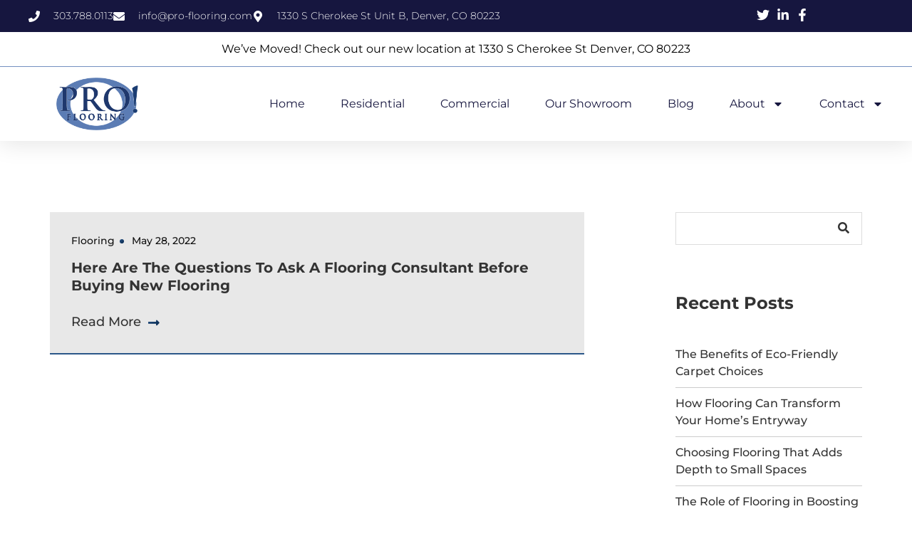

--- FILE ---
content_type: text/css
request_url: https://pro-flooring.com/wp-content/themes/andaman/style.css?ver=1.1.3
body_size: 2127
content:
/*
    Theme Name: Andaman
    Description: Andaman - modern multi-purpose, minimalistic and easy to use, lightweight and fast loading, multi and one page WordPress theme for building simple and beautiful business or personal website.
    Version: 1.1.3
    Author: DankovThemes
    Author URI: https://themeforest.net/user/DankovThemes
    Theme URI: https://wordpress.dankov-themes.com/andaman/
    License: GNU General Public License version 1.0
    License URI: https://www.gnu.org/licenses/gpl-1.0.html
    Text Domain: andaman
*/
.header.style2 .menu-flex {
    padding: 10px 0 !important;
}
.fab.fa-behance {
    font-family: Source Sans Pro;
}
.fa-behance:before {
    content: 'BBB' !important;
}
.welcome-text h1{
    font-size: 32px !important;
    margin-bottom: 20px;
}
.welcome-text .promo-line {
    margin-top: 20px;
}
.services-wrap{
    
}
.services-wrap .wpb_content_element{
    margin-bottom: 0px;
    overflow: hidden;
}
.services-wrap .wpb_text_column{
    padding: 22px 15px;
    background: #ffffff;
    margin-bottom: 30px;
    transition: all 500ms ease;
}
.services-wrap h3{
    color: #000000;
    font-size: 22px;
}
.services-wrap img{
    -webkit-transition:all 500ms ease;
    transition: all 500ms ease;
}
.services-wrap .wpb_wrapper:hover .vc_single_image-wrapper>img{
    transform: scale(1.2);
}
.services-wrap .wpb_wrapper:hover .wpb_text_column{
    background: #fefefe;
}
.video-wrap h1 {
font-size: 40px !important;
    margin-bottom: 10px;
    line-height: 50px !important;
}
.video-wrap h2{
    font-size: 16px;
    font-weight: 500;
    margin-bottom: 0;
}
.testimonials-rating{
    display:none;
}
.testimonials-image {
    display: none;
}
.signature_vc, blockquote cite a {
    font-family: Montserrat !important;
}
.owl-dots {
    margin-top: 0 !important;
}
.testimonials-caption .signature_vc {
    margin-top: 0 !important;
}
.testimonial-block .testimonials-caption p{
    margin-bottom: 0 !important;
    color: #fff;
    font-weight: 600;
    letter-spacing: 1px;
}
#seperate-img .wpb_single_image {
    box-shadow: 0 4px 12px rgb(0 0 0 / 5%), 0 1px 4px rgb(0 0 0 / 5%);
    padding: 20px;
    height: 200px;
}
.testimonial-block .testimonial-icon {
    margin: 0 auto 10px !important;
}
.height-post .wpb_single_image {
    height: 115px !important;
}
.testi-wrap .owl-dot span {
    background-image: linear-gradient(45deg, #fff 0%, #fff 75%) !important;
    width: 10px !important;
    height: 10px !important;
}
.testi-wrap .active span, .testi-wrap  .owl-dot:hover span {
    background-image: linear-gradient(45deg, #fff 0%, #fff 75%) !important;
}
.testi-wrap .promo-line {
    background-image: linear-gradient(135deg, #ffffff 0%, #ffffff 75%) !important;
}
ul.post-meta li:first-child{
    display:none;
}
.blog-text p{
    display:none;
}
.copyright-info {
    text-align: center;
    font-size: 14px;
}
.pre-para-wrap h1 {
    font-size: 30px
}
.pre-para-wrap p {
    margin: 0 0 5px;
}
#post-vendor .wpb_single_image {
    box-shadow: 0 4px 12px rgb(0 0 0 / 5%), 0 1px 4px rgb(0 0 0 / 5%);
    padding: 20px;
    height: 150px;
}
.contact-form-wrap h2{    
    margin-bottom: 15px;
    font-size: 25px;
    color: #193f6b;
    text-align:center;
}
.wpcf7-form{
    text-align:center;
}
.contact-form-wrap .form-group {
    margin-bottom: 15px;
}
.wpcf7 .ajax-loader {
    display: block !important;
}
#post-promo-block h1 {
    margin-bottom: 24px !important;
}
#post-show ul{
	padding-left: 15px;
}
#post-show li {
    line-height: 32px;
}
.post-thumbnail a img{
	height: 250px;
    object-fit: cover;
    width:100%;
}
#post-promo-block .promo-line {
    margin-top: 18px !important;
}
#post-promo-block .promo-block {
    margin-bottom: 0px !important;
}
#product-gallery .hi-icon {
    margin-bottom: 10px !important;
}
#product-gallery .service-name {
    margin-bottom: 15px;
    font-size: 25px;
}
#product-gallery p {
    text-align: justify;
    font-size: 15px;
}
#product-gallery .services-grid {
    height: 420px;
	margin-bottom: 60px !important;
}
#wood .wpb_text_column.wpb_content_element {
    background: #fff;
    /* height: 138px; */
    box-shadow: 0 4px 12px rgb(0 0 0 / 5%), 0 1px 4px rgb(0 0 0 / 5%);
    padding: 25px 25px;
    border-radius: 12px;
    transition: all 0.25s linear;
    margin-bottom: 25px;
}
#haard-woods .wpb_text_column.wpb_content_element {
    background: #fff;
    /* height: 150px; */
    box-shadow: 0 4px 12px rgb(0 0 0 / 5%), 0 1px 4px rgb(0 0 0 / 5%);
    padding: 25px 25px;
    border-radius: 12px;
    transition: all 0.25s linear;
    margin-bottom: 25px;
}
#haard-woods img {
    margin: 0 auto;
    text-align: center;
    width: 75px;
}
#post-logo{
    text-align:center;
}

#post-logo img {
    width: 240px;
    height: 70px;
    object-fit: contain;
    text-align: center;
    margin: auto;
    display: block;
}
#post-logo .vc_align_left {
    text-align: center;
}
#seperate-img .services-grid {
    height: 214px !important;
}
#haard-wood img {
    width: 240px;
}
#haard-wood .wpb_text_column.wpb_content_element {
    background: #fff;
    /* height: 150px; */
    box-shadow: 0 4px 12px rgb(0 0 0 / 5%), 0 1px 4px rgb(0 0 0 / 5%);
    padding: 25px 25px;
    border-radius: 12px;
    transition: all 0.25s linear;
    margin-bottom: 25px;
}
#post-gallery-icon .services-grid {
    height: auto !important;
}
#post-show p {
    line-height: 30px;
    margin-bottom: 12px;
}
.service-name {
    margin-bottom: 0px !important;
    font-size: 26px !important;
}
#post-showroom p {
    line-height: 35px;
}
#about-post .hi-icon {
    display: none !important;
}
#post-logo .services-grid {
    background: #fff;
    height: 150px;
    box-shadow: 0 4px 12px rgb(0 0 0 / 5%), 0 1px 4px rgb(0 0 0 / 5%);
    padding: 25px 25px;
    border-radius: 12px;
    transition: all 0.25s linear;
    margin-bottom: 25px;
}
#post-logo h3 {
    text-align: center;
}
#post-hardwood h3{
	text-align: center;
}
#wood h3{
	text-align:center;
}
h3.pro-title {
    font-size: 20px;
}
.post-set {
    margin-bottom: 30px;
}
.post-thumbnail .blog-heart {
    display: none !important;
}
.post-set.andaman_mas_item .content-block>p{
    display:none;
}
.post-set.andaman_mas_item .content-block img{
    display:none;
}
.post-set.andaman_mas_item .content-block .wp-caption{
    display:none;
}
.post-set.andaman_mas_item .content-block>h2{
    display:none;
}

.post-set.andaman_mas_item .content-block .post-meta li{
    display:inline-block;
}
ul.post-meta {
    margin-bottom: 15px !important;
    font-size: 14px;
}
.post-set.andaman_mas_item .content-block>h3{
    display:none;
}
.post-set.andaman_mas_item .content-block li{
    display:none;
}
.post-set.andaman_mas_item .content-block .pro-title{
    display:block;
}
.tag_line_image .tag_line_author{
    display:none;
}
.equal-line img {
    width: 240px;
    height: 70px;
    object-fit: contain;
    text-align: center;
    margin: auto;
    display: block;
}
.equal-line .wpb_single_image {
    background-color: #fff;
    height: auto !important;
}
.contactform-wrap{
    background: #fff;
    padding: 30px 30px 10px;
    box-shadow: 0 4px 12px rgb(0 0 0 / 5%), 0 1px 4px rgb(0 0 0 / 5%);
    border-radius: 30px;
}
.contactform-wrap h3{
    margin-bottom: 15px;
    font-size: 25px;
    color: #193f6b;
    text-align: center;
}
.contactform-wrap{

}
.contactform-wrap .form-control {
    border: 1px solid #eee;
    height: auto;
    padding: 8px 15px;
    font-size: 15px;
    color: #888;
    box-shadow: none;
    line-height: 1.75;
    border-radius: 10px;
}
.post-set.andaman_mas_item {
    position: relative !important;
    left: unset !important;
	top: unset !important;
    width: 100%;
}
article .post-thumbnail{
	display:none;
}
.post-set.andaman_mas_item {
    position: relative !important;
    left: unset !important;
    top: unset !important;
    width: 100% !important;
    background-color: #e8e8e8;
    padding: 30px 30px !important;
    border-bottom: 2px solid #2b5789 !important;
}
.blog-images{
display:none !important;
}
.blog-wrap {
    border: 1px solid #dcdcdc;
    padding: 30px 20px;
}


@media (max-width: 768px){
.header.style2 .contacts-top {
    float: none !important;
    text-align: center;
}
.contacts-top li {
    float: none !important;
}
}

--- FILE ---
content_type: text/css
request_url: https://pro-flooring.com/wp-content/themes/andaman/assets/css/theme-style.css?ver=1.1.3
body_size: 20104
content:
/*------------------------------------------------------------------

1. Wrapper / #wrapper 

    1.1 Boxed mode / .boxed

2. Header / #header
    2.1 Search / #search
    2.2 Social Icons / .social-icon

3. Main Menu / .menu-wrapper

4. Sticky Post (Featured Post) / #sticky

5. Content / Sidebar / .col-contentEntry Meta
    4.1 Post class left image / .left-image-post
    4.2 Standart Post / .standard-post
    4.4 Entry Meta (Meta data) / .entry-data
    4.6 Single Content / .single
    4.7 UI Post Content 

6. Comments / .comments

7. Widgets / #widget

8. Page Navi / #wp-pagenavi

9. Footer / #footer

10. Other style

-------------------------------------------------------------------*/


/*------------------------------------------------------------------
[1. Wrapper / #wrapper]
*/

body {
    font: 400 16px/1.75 'Source Sans Pro', sans-serif;
    letter-spacing: 0.01em;
    -webkit-font-smoothing: antialiased;
}

#preloader {
    top: 0;
    left: 0;
    right: 0;
    bottom: 0;
    position: fixed;
    background-color: #fff;
    z-index: 99999;
    height: 100%;
    width: 100%;
    overflow: hidden;
}

#status {
    position: absolute;
    left: 50%;
    top: 50%;
    margin: auto;
    width: 80px;
    margin-left: -40px;
    border-radius: 50%;
    display: inline-block;
    vertical-align: middle;
    text-align: center;
}

#status>div {
    width: 20px;
    height: 20px;
    background-color: #0e3159;
    background-image: linear-gradient(135deg, rgba(57, 212, 250, 0.7) 15%, rgba(76, 175, 225, 0.7)85%);
    border-radius: 100%;
    display: inline-block;
    -webkit-animation: loading 1.4s infinite ease-in-out both;
    animation: loading 1.4s infinite ease-in-out both;
}

#status .circle1 {
    -webkit-animation-delay: -0.4s;
    animation-delay: -0.4s;
}

#status .circle2 {
    -webkit-animation-delay: -0.2s;
    animation-delay: -0.2s;
}

@-webkit-keyframes loading {

    0%,
    80%,
    100% {
        -webkit-transform: scale(0);
    }

    40% {
        -webkit-transform: scale(1);
    }
}

@keyframes loading {

    0%,
    80%,
    100% {
        -webkit-transform: scale(0);
        transform: scale(0);
    }

    40% {
        -webkit-transform: scale(1);
        transform: scale(1);
    }
}

.wrapper {
    margin: 0 auto;
    width: 100%;
    overflow: hidden;
    background: #fff;
    position: relative;
    z-index: 1;
}

h1,
h2,
h3,
h4,
h5,
h6 {
    margin: 0 0 35px;
    letter-spacing: 0;
    line-height: 1.7;
    font-weight: 700;
    font-family: 'Montserrat', sans-serif;
}

.no-transform {
    text-transform: none;
}

p {
    margin: 0 0 25px;
}

input,
textarea {
    -webkit-transition: all 0.25s linear;
    -moz-transition: all 0.25s linear;
    transition: all 0.25s linear;
    border: 1px solid #ddd;
    padding: 5px 10px;
    border-radius: 10px;
}

input:focus,
textarea:focus {
    border-color: #0e3159 !important;
    -webkit-transition: all 0.25s linear;
    -moz-transition: all 0.25s linear;
    transition: all 0.25s linear;
}

a {
    text-decoration: none;
    color: #333;
    -webkit-transition: all 0.25s linear;
    -moz-transition: all 0.25s linear;
    transition: all 0.25s linear;
}

a img {
    -webkit-transition: all 0.25s linear;
    -moz-transition: all 0.25s linear;
    transition: all 0.25s linear;
}

a img:hover {
    opacity: .85;
}

img {
    -webkit-filter: blur(0);
    filter: blur(0);
}

input[type="radio"],
input[type="checkbox"] {
    margin: 0 5px 0 0;
}

section,
.section {
    position: relative;
    z-index: 992;
    padding-top: 100px;
    padding-bottom: 100px;
}

.section-small {
    padding-top: 80px;
    padding-bottom: 0px;
}

.blog .section-small,
.page-template-blog .section-small {
    padding-top: 20px;
}

a,
img,
:focus,
input {
    outline: none !important;
}

a:hover,
a:focus {
    color: #555;
    text-decoration: none;
}

.no-pad {
    padding: 0 !important;
    margin: 0 !important;
}

.no-pad-btm {
    padding-bottom: 0 !important;
}

.no-pad-top {
    padding-top: 0 !important;
}

button:hover {
    text-decoration: none;
    -webkit-transition: all 0.25s linear;
    -moz-transition: all 0.25s linear;
    -o-transition: all 0.25s linear;
    transition: all 0.25s linear;
    opacity: 0.65;
}

.marg30 {
    margin-top: 30px;
}

.marg50 {
    margin-top: 50px;
}

table {
    margin-bottom: 25px;
}

td,
th {
    padding: 15px;
    border: 1px solid #eee;
}

ul,
ol {
    margin-bottom: 1.5em;
}

.wrapper .andaman_full_row_vc {
    width: 100%;
}

.wrapper.boxed .andaman_full_row_vc {
    max-width: 1500px;
}


/*------------------------------------------------------------------
[1.1 WP Classes]
*/

.wp-caption {
    margin-bottom: 1.75em;
    max-width: 100%;
}

.wp-caption img[class*="wp-image-"] {
    display: block;
    margin: 0;
}

.wp-caption .wp-caption-text {
    color: #686868;
    font-style: italic;
    padding-top: 0.5384615385em;
}

.gallery-caption {
    color: #686868;
    display: block;
    font-style: italic;
    padding-top: 0.5384615385em;
}

.bypostauthor>.comment-body>.comment-meta>.comment-author .avatar {
    border: 1px solid #333;
    padding: 2px;
}

.wp-block-image.alignfull img,
.wp-block-image.alignwide img {
    height: auto;
}

.wp-block-button {
    margin-bottom: 15px;
    ;
}

/*------------------------------------------------------------------
[2.0 Header / .header]
*/
.header {
    position: relative;
}

.header .sticky-menu {
    background: #fff;
}

.top_bar {
    background-color: #0e3159;
    background-image: linear-gradient(135deg, #2b5789 0%, #0e3159 75%);
    color: #fff;
}

.contacts-top {
    list-style: none;
    padding: 0;
    margin-bottom: 0;
    position: relative;
    float: right;
    color: #333;
}

.contacts-top li {
    float: left;
    position: relative;
    border: none;
    font-weight: 600;
    padding: 35px 30px;
    font-size: 16px;
}

.contacts-top li:last-child {}

.contacts-top li i {
    font-size: 19px;
    position: relative;
    top: 2px;
    margin-right: 5px;
}

.contacts-top li a {
    color: #333;
}

.soc-top {
    list-style: none;
    padding: 0;
    margin-bottom: 0;
    font-weight: normal;
}

.soc-top li {
    font-size: 18px;
    float: left;
    border: none;
    transition: all 0.25s linear;
    padding: 19px 15px 18px 15px;
}

.soc-top li:hover {
    opacity: 0.8;
    transition: all 0.25s linear;
}

.soc-top li.lang:hover,
.soc-top li.search:hover {
    opacity: 1
}

.soc-top li.search {
    font-size: 17px;
    padding: 20px 15px 19px 15px;
}

.lang-top {
    list-style: none;
    margin-bottom: 0;
}

.lang-top li {
    border-left: 1px solid rgba(0, 0, 0, 0.1);
    padding: 9px 15px;
}

.lang-top li:last-child {
    border-right: 1px solid rgba(0, 0, 0, 0.1);
}

.lang-top img {
    max-width: 24px;
    margin-right: 7px;
}

.soc-top li.lang {
    font-weight: 600;
    font-size: 16px;
    letter-spacing: 1px;
    padding: 20px 15px;
}

.soc-top li.lang img {
    max-width: 23px;
    margin-right: 8px;
}

.soc-top li.lang a:after {
    content: "\f107";
    font-family: 'Font Awesome\ 5 Free';
    font-size: 14px;
    margin-left: 7px;
}

.soc-top li.lang .lang-ul {
    list-style: none;
    padding: 0;
    width: 165px;
    position: absolute;
    opacity: 0;
    right: 15px;
    top: 115%;
    visibility: hidden;
    border: 1px solid #eee;
    z-index: 9999;
    -webkit-transition: all 0.25s linear;
    -moz-transition: all 0.25s linear;
    -o-transition: all 0.25s linear;
    transition: all 0.25s linear;
    background: #fff;
}

.soc-top li.lang .lang-ul li {
    padding: 6px 20px;
    border-bottom: 1px solid rgba(0, 0, 0, 0.1);
    float: none;
    border-left: none;
    border-right: none;
    -webkit-transition: all 0.25s linear;
    -moz-transition: all 0.25s linear;
    -o-transition: all 0.25s linear;
    transition: all 0.25s linear;
    font-size: 14px;
}

.soc-top li.lang .lang-ul li:hover {
    background: #F6F7F8;
    -webkit-transition: all 0.25s linear;
    -moz-transition: all 0.25s linear;
    -o-transition: all 0.25s linear;
    transition: all 0.25s linear;
}

.soc-top li.lang .lang-ul li a:after {
    content: none;
}

.soc-top li.lang .lang-ul li:first-child {
    border-top: none;
}

.soc-top li.lang .lang-ul li:last-child {
    border-bottom: none;
}

.soc-top li.lang:hover .lang-ul {
    opacity: 1;
    visibility: visible;
    -webkit-transition: all 0.25s linear;
    -moz-transition: all 0.25s linear;
    -o-transition: all 0.25s linear;
    transition: all 0.25s linear;
    top: 100%;
}

.logo {
    max-width: 100%;
    color: #fff;
    line-height: 124px;
    -webkit-transition: all .8s ease;
    -moz-transition: all .8s ease;
    transition: all .8s ease;
}

.logo img {
    height: 45px;
}

.navbar.top-nav-collapse .logo {
    padding-top: 0;
    line-height: 70px;
}

.navbar .fa,
.navbar a .fa {
    opacity: 1 !important;
}

.navbar .fa {
    font-size: 16px;
    line-height: 1px;
    position: relative;
    top: -2px;
}

.navbar.transparent .logo a {
    color: #fff;
}

.navbar.transparent.top-nav-collapse .logo a {
    color: #333;
}

.logo a:hover,
.logo a:focus {
    text-decoration: none;
    color: #333;
}

.soc-area {
    margin: 35px 0px 10px 0;
    height: 30px;
    line-height: 30px;
}

.search-area form>div {
    padding: 10px 44px 10px 10px;
    height: 40px;
    border: 1px solid #eee;
    background: #fff;
}

.search-area form>div:before {
    position: absolute;
    color: #000;
    content: "\f4a5";
    text-transform: none;
    font-weight: normal;
    font-style: normal;
    font-variant: normal;
    font-size: 19px;
    font-family: "Ionicons";
    speak: none;
    -webkit-font-smoothing: antialiased;
    -moz-osx-font-smoothing: grayscale;
    line-height: 19px;
}

.search-area form label {
    display: none
}

.search-area input[name="s"] {
    float: left;
    padding: 0;
    width: 100%;
    height: 20px;
    border: none;
    font-weight: 300;
    margin-top: -2px;
}

.search-area input[type="submit"] {
    position: relative;
    float: right;
    margin: -5px -39px 0 0;
    padding: 0;
    width: 30px !important;
    height: 30px;
    border: none !important;
    background: none !important;
    text-indent: -9999px;
}

.classic,
.classic2 {
    font-family: 'Caveat';
    font-weight: normal !important;
    text-transform: capitalize;
    letter-spacing: 0;
    margin: 0 0 15px;
    transform: rotate(-3deg) !important;
    -moz-transform: rotate(-3deg) !important;
    -webkit-transform: rotate(-3deg) !important;
    opacity: .8;
    font-weight: normal;
}

.no-pad {
    padding: 0 !important;
    margin: 0 !important;
}

.thin {
    font-weight: 100 !important;
}

.page-template-coming-soon .header {
    display: none;
}

.page-template-coming-soon footer {
    display: none;
}

.navbar-fixed-top {
    border: none;
}


/* NavBar */

.navbar-custom {
    margin-bottom: 0;
    -webkit-transition: all .8s ease;
    -moz-transition: all .8s ease;
    transition: all .8s ease;
    border-bottom: 1px solid #eee;
}

.admin-bar .navbar-custom {
    transition: none;
}

.logos .hi-icon.image {
    opacity: 0.6;
}

.navbar-custom.top-nav-collapse {
    background-color: #fff;
    -webkit-transition: all .8s ease;
    -moz-transition: all .8s ease;
    transition: all .8s ease;
    border-bottom: 1px solid #eee;
}

.navbar-custom.top-nav-collapse .nav>li>a {
    padding: 18px 13px;
    -webkit-transition: all .8s ease;
    -moz-transition: all .8s ease;
    transition: all .8s ease;
}

.navbar-custom.top-nav-collapse .navbar-brand {
    padding-top: 16px;
}

.navbar-custom.top-nav-collapse .container.full .cart_search_block>li {
    padding: 23px 20px 25px 20px;
    -webkit-transition: all .8s ease;
    -moz-transition: all .8s ease;
    transition: all .8s ease;
}

.navbar-custom.top-nav-collapse .container.full .cart_search_block>li.menu-divider {
    padding: 0;
    margin-top: 24px;
    border-color: #555;
}

.navbar-custom.top-nav-collapse .navbar-brand .logodark {
    max-width: 160px;
    max-height: 20px;
}

.navbar-custom .navbar-brand i {
    vertical-align: middle;
}

.navbar-custom .navbar-brand:focus {
    outline: 0;
}

.navbar-custom .navbar-brand .navbar-toggle {
    padding: 4px 6px;
    font-size: 16px;
    color: #fff;
}

.navbar-custom .navbar-brand .navbar-toggle:focus,
.navbar-custom .navbar-brand .navbar-toggle:active {
    outline: 0;
}

.nav>li>a {
    text-transform: uppercase;
    text-decoration: none;
    letter-spacing: 1px;
    border-bottom: 2px solid transparent;
    padding: 24px 22px 22px 22px;
    font-weight: 600;
}

.navbar-custom .nav li a {
    -webkit-transition: all .8s ease;
    -moz-transition: all .8s ease;
    transition: all .8s ease;
}

.navbar-custom .nav li a:hover {
    outline: 0;
    background-color: transparent;
    cursor: pointer;
}

.navbar-custom .nav li a:focus,
.navbar-custom .nav li a:active {
    outline: 0;
    background-color: transparent;
}

.navbar-custom .nav li.active {
    outline: 0;
    background-color: transparent !important;
}

.navbar-custom .nav li.active a {
    color: #789 !important;
}

.navbar-custom .nav li.active a:hover {
    color: #789;
}

.dropdown-menu {
    right: 0;
    left: auto;
    border: 0;
    border-radius: 6px;
    box-shadow: none;
    margin: 0;
    color: #fff;
    min-width: 230px !important;
    padding: 0;
    box-shadow: 0 4px 12px rgba(0, 0, 0, 0.05), 0 1px 4px rgba(0, 0, 0, .05);
}

.dropdown-menu>li>a {
    font-size: 15px;
    font-weight: 400;
    padding: 13px 18px;
    white-space: normal;
    color: #333;
    letter-spacing: 0.02em;
}

.dropdown-menu li:last-child>a {
    border-top-left-radius: 6px;
    border-top-right-radius: 6px;
}

.navbar-custom .nav ul.dropdown-menu ul.dropdown-menu li a:hover {
    border-radius: 6px;
}

.dropdown-menu>.active>a {
    color: #333 !important;
    background-color: transparent;
}

.dropdown-menu>.active>a:focus,
.dropdown-menu>.active>a:hover {
    background-color: transparent;
}

.nav .open>a {
    background-color: transparent;
    border-color: transparent;
}

.nav .open>a:focus,
.nav .open>a:hover {
    background-color: transparent;
    border-color: transparent;
}

.search-form {
    margin: 5px 10px;
    width: 250px;
    font-size: 14px;
}

.search-form .form-control {
    color: #ccc !important;
}

.search-button {
    width: 42px;
    height: 40px;
    line-height: 38px;
    margin-top: -22px;
    position: absolute;
    top: 50%;
    right: 12px;
    overflow: hidden;
    background: transparent;
    color: #888;
    border: none;
    outline: none;
}

.search-form {
    padding: 10px;
    width: 100%;
    border-bottom: #555;
    margin: 0;
}

.nav .badge {
    background-color: #789;
    color: #fff;
    padding: 4px 5px 5px 6px;
    font-size: 11px;
    position: absolute;
    margin: -10px -5px;
    line-height: 1;
    border-radius: 50% !important;
}

.navbar-toggle {
    padding: 10px 0;
}

.navbar-toggle .icon-bar {
    width: 30px;
    border-radius: 0;
    background: #fff;
    height: 3px;
}

.top-nav-collapse .icon-bar {
    background: #333;
}

.vmenu {
    display: inline-block;
    margin: 0;
    padding: 0;
}

a.btn-nav .btn {
    margin-bottom: 0;
}

.navbar-custom .nav .dropdown-menu li a.btn-nav:hover {
    background-color: transparent;
}

.menu-divider {
    width: 1px;
    border-right: 1px solid #b3b3b3;
    line-height: 18px;
    margin: 23px 15px 0;
}

.dropdown-menu strong {
    padding: 20px 0 16px 18px;
    display: block;
    font-size: 13px;
    font-weight: 800;
    line-height: 1px;
    color: #333 !important;
}

.nav .active {
    height: auto !important;
}

.navbar-nav:not(.sm-collapsible) ul .caret {
    position: absolute;
    right: 0;
    margin-top: 6px;
    margin-right: 15px;
    border-top: 4px solid transparent;
    border-bottom: 4px solid transparent;
    border-left: 4px dashed;
}

.navbar-nav:not(.sm-collapsible) ul a.has-submenu {
    padding-right: 30px;
}

.navbar-nav.sm-collapsible .caret,
.navbar-nav.sm-collapsible ul .caret {
    position: absolute;
    right: 0;
    margin: -25px 14px 0 0;
    padding: 0;
    width: 32px;
    height: 26px;
    line-height: 24px;
    text-align: center;
    border-width: 1px;
    border-style: solid;
}

.navbar-nav.sm-collapsible .caret:before {
    content: '+';
    font-family: monospace;
    font-size: 20px;
}

.navbar-nav.sm-collapsible .open>a>.caret:before {
    content: '-';
}

.navbar-nav.sm-collapsible a.has-submenu {
    padding-right: 50px;
}

.navbar-nav.sm-collapsible[data-sm-skip-collapsible-behavior] .caret,
.navbar-nav.sm-collapsible[data-sm-skip-collapsible-behavior] ul .caret {
    position: static;
    margin: 0 0 0 2px;
    padding: 0;
    width: 0;
    height: 0;
    border-top: 4px dashed;
    border-right: 4px solid transparent;
    border-bottom: 0;
    border-left: 4px solid transparent;
}

.navbar-nav.sm-collapsible[data-sm-skip-collapsible-behavior] .caret:before {
    content: '' !important;
}

.navbar-nav.sm-collapsible[data-sm-skip-collapsible-behavior] a.has-submenu {
    padding-right: 15px;
}

.navbar-nav span.scroll-up,
.navbar-nav span.scroll-down {
    position: absolute;
    display: none;
    visibility: hidden;
    height: 20px;
    overflow: hidden;
    text-align: center;
}

.navbar-nav span.scroll-up-arrow {
    position: absolute;
    top: -2px;
    left: 50%;
    margin-left: -8px;
    width: 0;
    height: 0;
    overflow: hidden;
    border-top: 7px dashed transparent;
    border-right: 7px dashed transparent;
    border-bottom: 7px solid;
    border-left: 7px dashed transparent;
}

.navbar-nav span.scroll-down-arrow {
    position: absolute;
    top: -2px;
    left: 50%;
    margin-left: -8px;
    width: 0;
    height: 0;
    overflow: hidden;
    border-top: 7px dashed transparent;
    border-right: 7px dashed transparent;
    border-bottom: 7px solid;
    border-left: 7px dashed transparent;
    top: 6px;
    border-top: 7px solid;
    border-right: 7px dashed transparent;
    border-bottom: 7px dashed transparent;
    border-left: 7px dashed transparent;
}

.navbar-nav.sm-collapsible ul .dropdown-menu>li>a,
.navbar-nav.sm-collapsible ul .dropdown-menu .dropdown-header {
    padding-left: 35px;
}

.navbar-nav.sm-collapsible ul ul .dropdown-menu>li>a,
.navbar-nav.sm-collapsible ul ul .dropdown-menu .dropdown-header {
    padding-left: 45px;
}

.navbar-nav.sm-collapsible ul ul ul .dropdown-menu>li>a,
.navbar-nav.sm-collapsible ul ul ul .dropdown-menu .dropdown-header {
    padding-left: 55px;
}

.navbar-nav.sm-collapsible ul ul ul ul .dropdown-menu>li>a,
.navbar-nav.sm-collapsible ul ul ul ul .dropdown-menu .dropdown-header {
    padding-left: 65px;
}

.navbar-nav ul.sm-nowrap .current-menu-ancestor>a {
    color: #0e3159;
}

.navbar-nav ul.sm-nowrap .current-menu-ancestor li.current-menu-item a {
    color: #0e3159
}

.navbar-nav ul.sm-nowrap li.current-menu-item>a {
    color: #0e3159;
}

.navbar-nav ul.sm-nowrap>li>a.has-submenu:after {
    font-family: 'Font Awesome\ 5 Free';
    content: "\f105";
    position: absolute;
    right: 25px;
    font-weight: 900;
    color: #555;
}

.navbar-nav ul.sm-nowrap>li.disable>a {
    padding: 20px 0 16px 18px;
    display: block;
    font-size: 13px;
    font-weight: 800;
    line-height: 1px;
    color: #555 !important;
    cursor: default;
}

.navbar-nav ul.sm-nowrap>li.disable>a:hover {
    background: transparent;
}

.navbar-nav ul.sm-nowrap>li.new>a:after {
    content: 'new';
    padding: 0.4em 0.7em 0.3em 0.7em;
    text-transform: uppercase;
    display: inline;
    font-size: 75%;
    font-weight: 700;
    line-height: 1;
    color: #fff;
    text-align: center;
    white-space: nowrap;
    vertical-align: baseline;
    background-color: #c00;
    margin-left: 5px;
    position: relative;
    top: -1px;
}

.navbar-nav.sm-collapsible ul.sm-nowrap>li>a {
    white-space: normal;
}

.navbar-right ul.dropdown-menu {
    left: auto;
    right: 0;
}

.dropdown-menu .fa {
    opacity: 0.5 !important;
    line-height: 13px !important;
}

.nav .fa {
    font-size: 16px;
    line-height: 1px;
}

.nav .fa-angle-down {
    font-size: 13px;
}

.nav .fa,
.nav a .fa {
    opacity: 1 !important;
}

.nav .fa-plus {
    font-size: 12px;
}

@media (min-width: 991px) {
    .search-form input {
        background: transparent;
        border: 0;
        width: 200px;
    }

    .navbar-custom {
        min-height: auto;
    }

    .navbar-custom .nav .dropdown-menu li a:hover {
        background-color: #F9FAFC;
        color: #0e3159;
    }

    @-webkit-keyframes fadeInAndaman {
        0% {
            opacity: 0;
            transform: translate(0, -40px);
        }

        100% {
            opacity: 1;
            transform: translate(0, 0);
        }
    }

    @keyframes fadeInAndaman {
        0% {
            opacity: 0;
            transform: translate(0, -40px);
        }

        100% {
            opacity: 1;
            transform: translate(0, 0);
        }
    }

    li:hover ul.dropdown-menu {
        opacity: 1;
        -webkit-animation: fadeInAndaman 0.7s;
        animation: fadeInAndaman 0.7s;
        -webkit-animation-fill-mode: forwards;
        animation-fill-mode: forwards;
    }

    ul.nav li.dropdown:hover>ul.dropdown-menu {
        display: block;
    }

    .navbar-left {
        float: right !important;
    }

    li.columns-2 ul.dropdown-menu {
        left: 0 !important;
    }

    li.columns-2 ul.dropdown-menu>li>a {
        border-bottom: none;
    }

    li.columns-3 ul.dropdown-menu {
        left: 0 !important;
        padding: 20px 22px 25px;
        -moz-column-count: 3;
        -webkit-column-count: 3;
        column-count: 3;
        min-width: 720px !important;
    }

    li.columns-2 ul.dropdown-menu {
        -moz-column-count: 2;
        -webkit-column-count: 2;
        column-count: 2;
        min-width: 360px !important;
    }

    li.columns-3 ul.dropdown-menu>li {
        display: inline-block;
        width: 100%
    }

    li.columns-2 ul.dropdown-menu>li {
        display: inline-block;
        width: 100%
    }

    li.columns-2 ul.dropdown-menu {
        -moz-column-count: 2;
        -webkit-column-count: 2;
        column-count: 2;
        min-width: 360px !important;
    }

    li.columns2 .btn-white,
    li.columns3 .btn-white {
        margin-top: 12px;
        display: inline-block;
    }

    .navbar-fixed-top .caret,
    .navbar-fixed-top .open>.dropdown-menu {
        display: none;
    }

    .angle-right:after {
        float: right;
        font-family: 'Font Awesome\ 5 Free';
        content: "\f105";
        color: inherit;
        position: absolute;
        right: 20px;
    }
}

.navbar-fixed-bottom .navbar-collapse,
.navbar-fixed-top .navbar-collapse {
    max-height: 400px;
}

.navbar-collapse {
    float: right;
}


/*------------------------------------------------------------------
[2.1 Head Search / .head-search ]
*/

.head-search input[name="s"] {
    height: 50px;
    font-size: 13px;
    text-transform: uppercase;
    font-weight: 300;
    width: 100%;
    padding: 15px 45px 15px 15px;
    border-top: none;
}

.head-search input[name="s"]:focus {
    border: 1px solid #eee
}

.head-search input[type="submit"] {
    padding: 0;
    float: right;
    margin-top: -15px;
    position: relative;
    background: transparent;
    color: rgba(0, 0, 0, 0.54);
    border: none;
    width: 45px;
    height: 50px;
    margin-right: -14px;
}

.head-search input[type="submit"]:hover {
    background: transparent;
    transition: background 200ms linear;
}

.head-search span {
    float: right;
    margin-top: -35px;
    position: relative;
    margin-right: 15px;
}

.head-search span:before {
    font-family: "Ionicons";
    speak: none;
    font-style: normal;
    font-weight: normal;
    font-variant: normal;
    text-transform: none;
    line-height: 1;
    -webkit-font-smoothing: antialiased;
    -moz-osx-font-smoothing: grayscale;
    content: "\f4a5";
    font-size: 20px;
    color: rgba(0, 0, 0, 0.54);
    position: relative;
    left: 33px;
}

.search-title {
    padding-top: 0px;
    margin-top: 0px;
}


/*------------------------------------------------------------------
[2.2 Icons Social / .icons-social ]
*/

.icons-social {
    display: block;
    float: right;
    /* overflow: hidden; */
    /* width: 198px; */
    height: 60px;
}

.icons-social a {
    float: left;
    transition: all 200ms linear;
    font-family: 'Font Awesome\ 5 Free';
    -webkit-font-smoothing: antialiased;
    -moz-osx-font-smoothing: grayscale;
    font-size: 17px;
    width: 40px;
    height: 60px;
    text-align: center;
    line-height: 30px;
    line-height: 60px;
    background: #fff;
    color: #666;
}

.icons-social a:hover {
    transition: all 250ms linear;
    background: transparent;
    text-decoration: none;
}


/*------------------------------------------------------------------
[3. Main Menu /.menu-wrapper ]
*/


/*------------------------------------------------------------------
[5. Content / Sidebar /.col-content ]
*/

.wrap-content {
    margin-top: 0px;
}

.home .post-content p {
    margin-bottom: 15px;
}

.has-post-thumbnail.standart-post .post-thumbnail .post-hover a {
    background-position: center !important;
    background-repeat: no-repeat !important;
    background-size: cover !important;
    position: relative;
    display: block;
    height: 350px;
}

.img-slide a {
    background-position: center !important;
    background-repeat: no-repeat !important;
    background-size: cover !important;
    position: relative;
    display: block;
    height: 230px;
    -webkit-transition: all 0.25s linear;
    -moz-transition: all 0.25s linear;
    -o-transition: all 0.25s linear;
    transition: all 0.25s linear;
}

.img-slide a:hover {
    opacity: 0.7;
    -webkit-transition: all 0.25s linear;
    -moz-transition: all 0.25s linear;
    -o-transition: all 0.25s linear;
    transition: all 0.25s linear;
}

.post-hover {
    overflow: hidden;
    position: relative;
}

.post-hover a {
    position: relative;
    overflow: hidden;
    -webkit-transition: all .5s ease-in-out;
    -moz-transition: all .5s ease-in-out;
    transition: all .5s ease-in-out;
}

.sidebar-left {
    float: right;
    margin-left: 8.33333333%;
}

.sidebar-right {
    float: left;
    margin-right: 8.33333333%;
}

.widget_text img {
    width: 100%;
    height: auto;
}

.sidebar {
    display: inline-block;
    width: 100%;
}

.single-post .sidebar {
    margin-top: 0;
}

.sidebar ul li {
    list-style: none;
    padding-bottom: 10px;
    padding-top: 10px;
    border-bottom: 1px solid #ccc;
}

.sidebar ul {
    padding: 0;
    margin: 0;
}

.sidebar ul.children {
    padding-left: 15px;
    padding-top: 10px;
}

.sidebar ul.children li:last-child {
    padding-bottom: 0px;
}

.sidebar ul.sub-menu {
    padding-left: 15px;
    padding-top: 10px;
}

.sidebar ul.sub-menu li:last-child {
    padding-bottom: 0px;
}

.error-404 {
    text-align: center;
    font-weight: 300;
    font-size: 150px;
    color: #333;
    margin: 165px 0 50px 0;
}

.content-404 p {
    text-align: center;
    font-size: 21px;
    margin-top: 30px;
    margin-bottom: 165px;
}


/*------------------------------------------------------------------
[5.1 Post class left image / .left-image-post]
*/

.content-wrap {
    padding-top: 60px;
}

.post-category {
    float: right
}

.post-category li {
    list-style: none;
    float: left;
    padding-left: 15px;
}

.post-category li a {}

.post-category .active {
    position: relative
}

.post-category a {
    display: inline-block;
    font-size: 13px;
}

.post-category .active {
    color: #333
}

.post-category .active:before,
.post-category .active:after {
    border-left: 7px dotted transparent;
    border-right: 7px dotted transparent;
    border-top: 7px solid #eee;
    bottom: -10px;
    content: "";
    height: 0;
    left: 50%;
    margin-left: -7px;
    position: absolute;
    width: 0;
}

.post-category .active:after {
    border-top-color: #fff;
    bottom: -9px;
}

.post-set.left-image-post .content-block {
    float: left;
    width: 370px;
    margin-left: 30px;
}

.content-block h3,
.content-block h2 {
    margin-bottom: 20px;
}

.content-block span {
    font-size: 15px !important;
    line-height: 1.8 !important
}

.content-block em {
    font-size: 15px !important;
    line-height: 1.8 !important
}

.content-block strong {
    font-size: 15px !important;
    line-height: 1.8 !important
}

.content-block blockquote p {
    display: inline-block;
}

.post-set.left-image-post .content-block p {
    margin-bottom: 15px;
}

.post-set.left-image-post .post-meta {
    margin-bottom: 15px;
}

.post-set.left-image-post .post-thumbnail {
    float: left;
    width: 350px;
}

.main-content .no-sidebar .left-image-post .post-thumbnail {
    width: 50%
}

.main-content .no-sidebar .left-image-post.has-post-thumbnail .post-thumbnail .post-hover a {
    height: 300px;
}

.main-content .no-sidebar .left-image-post.no-thumbnail .post-thumbnail {
    display: none;
}

.main-content .no-sidebar .left-image-post.no-thumbnail .content-block {
    width: 100%;
}

.main-content .no-sidebar .left-image-post .content-block {
    width: calc(50% - 30px);
}

.left-image-post.no-thumbnail .post-thumbnail {
    display: none;
}

.left-image-post.no-thumbnail .content-block {
    float: left;
    width: 100%;
    margin-left: 0;
}

.post-content {
    overflow: hidden;
}

.post-set {
    position: relative;
    margin-bottom: 60px;
    width: 100%;
}

.wrap-content .post-set:last-child {
    margin-bottom: 0px;
}

ul.post-meta {
    text-transform: capitalize;
    margin: 0;
    position: relative;
    padding: 0;
    margin-bottom: 0px;
}

ul.post-meta li {
    padding-right: 20px;
    margin: 0;
    display: inline;
    position: relative;
    color: #111;
}

ul.post-meta li:first-child {
    padding-left: 0;
}

ul.post-meta li:after {
    content: " ";
    position: absolute;
    top: 50%;
    right: 7px;
    width: 6px;
    height: 6px;
    border-radius: 50%;
    background: #F9FAFC;
    -webkit-transform: translateY(-50%);
    -ms-transform: translateY(-50%);
    transform: translateY(-50%);
    background-image: linear-gradient(135deg, #2b5789 0%, #0e3159 75%);
}

ul.post-meta li:last-child:after {
    display: none;
}

ul.post-meta li a {
    color: #111;
}

.post-set.no-thumbnail .post-thumbnail {
    display: none;
}

.post-set.no-thumbnail.sticky {
    padding: 50px;
    background: #f9fafc;
}

.post-set.no-thumbnail.sticky.andaman_mas_item {
    padding: 0px 15px;
    background: #fff;
}

.post-set.no-thumbnail.sticky.andaman_mas_item .content-block {
    padding: 30px;
    background: #f9fafc;
}

.post-set.left-image-post {
    margin-bottom: 60px;
}

.post-set.sticky.has-post-thumbnail .post-hover:before {
    content: "\f11f";
    font-family: "Flaticon";
    border-radius: 50%;
    width: 44px;
    top: 15px;
    left: 15px;
    position: absolute;
    z-index: 9999;
    text-align: center;
    font-size: 23px;
    line-height: 44px;
    background-color: #0e3159;
    background-image: linear-gradient(135deg, #2b5789 0%, #0e3159 75%);
    color: #fff;
    content: "\f1fc";
}

.wrap-content.andaman_mas_container {
    margin: 0 -15px;
    padding: 0px;
    border: none;
}

.no-sidebar .post-set.andaman_mas_item {
    width: 33.333333%;
    float: left;
    padding: 0 15px;
    border-bottom: none;
}

.post-set.andaman_mas_item {
    width: 50%;
    float: left;
    padding: 0 15px;
    border-bottom: none;
}

.post-set.andaman_mas_item td,
.post-set.andaman_mas_item th {
    padding: 10px;
    border: 1px solid #eee;
    text-align: center;
}

.post-set.andaman_mas_item .content-block .title {
    padding-top: 10px;
    margin-bottom: 25px;
}

.post-set.andaman_mas_item.has-post-thumbnail .post-thumbnail .post-hover a {
    background-position: center !important;
    background-repeat: no-repeat !important;
    background-size: cover !important;
    position: relative;
    display: block;
    height: 215px;
}

li.tags span a {
    margin-left: 10px
}

li.tags span i {
    position: relative;
    top: 3px;
    right: 2px;
    display: inline-block;
}

.left-image-post.has-post-thumbnail .post-thumbnail {
    position: relative;
    overflow: hidden;
    margin-bottom: 0px;
}

.left-image-post.has-post-thumbnail .post-thumbnail .post-hover a {
    background-position: center !important;
    background-repeat: no-repeat !important;
    background-size: cover !important;
    position: relative;
    display: block;
    height: 260px;
}

.chess-post {
    display: flex;
    flex-wrap: nowrap;
    background-color: #f9fafc;
}

.chess-post .post-thumbnail {
    flex: 0 0 50%;
    min-width: 0;
    position: relative;
    overflow: hidden;
    margin-bottom: 0;
    min-height: 400px;
}

.chess-post .post-thumbnail .post-hover a {
    background-position: center !important;
    background-repeat: no-repeat !important;
    background-size: cover !important;
    position: relative;
    display: block;
    min-height: 400px;
}

.chess-post .content-block {
    padding: 50px;
    flex: 1 1 auto;
    min-width: 0;
    align-self: center;
}

.chess-post:nth-child(even) .post-thumbnail {
    order: 2;
}

.chess-post:nth-child(even) .content-block {
    order: 1;
}

.chess-post.no-thumbnail.sticky {
    padding: 0;
}


/*------------------------------------------------------------------
[5.2 Standart Post / .standart-post]
*/

.standart-post .title:hover a,
.standart-post .title:hover {
    color: #000;
    -webkit-transition: all 0.2s linear;
    -moz-transition: all 0.2s linear;
    -o-transition: all 0.2s linear;
    transition: all 0.2s linear;
}

.standart-post.no-thumbnail .title {
    padding-top: 0px
}

.standart-post.no-thumbnail.format-gallery .title {
    padding-top: 25px
}

.standart-post .post-content {
    height: auto;
    min-height: 100%;
    max-height: 100%;
}

.standart-post .post-thumbnail {
    width: 100%;
    margin-bottom: 25px;
}

.standart-post .attachment-post-thumbnail {
    padding-bottom: 0px;
    height: auto;
}

.standart-post .title {
    font-size: 23px;
    margin-bottom: 10px;
}


/*------------------------------------------------------------------
[5.6 Single Post /.single ]
*/

.single .no-sidebar .post-content p {
    font-size: 15px;
    margin-bottom: 30px;
}

.single-tags {
    float: left;
    margin-top: 15px;
}

.single .social-single {
    float: right;
    margin-top: 15px;
}

.single .social-single ul.icon-links {
    position: relative;
    bottom: 0;
    left: 0;
    margin-bottom: 0;
    padding-left: 0;
}

.single .social-single ul.icon-links li {
    transform: none;
}

.single .social-single ul.icon-links li a {
    background: transparent;
    color: #333;
    border-radius: 0;
    position: relative;
    top: -2px;
    font-size: 20px;
    width: inherit;
    padding-right: 15px;
}

.single .no-sidebar .wrap-content {
    width: 100%;
    border: none;
    padding: 0px;
}

.single .gallery-content {
    margin-bottom: 50px;
}

.single .post {
    height: 100% !important
}

.single .post-thumbnail {
    margin-bottom: 15px;
    height: auto;
}

.single .post-thumbnail img {
    height: auto;
    width: 100%;
}

.single .post-thumbnail {
    margin-bottom: 25px;
    height: auto;
}

.textwidget p:last-child {
    margin-bottom: 0;
}

#authorarea h3 {
    text-transform: capitalize;
    font-size: 16px;
    margin-top: 0;
    text-align: center;
}

#authorarea img {
    display: block;
    float: left;
    width: 100%;
    height: auto;
    border-radius: 50%;
}

.authorinfo {
    text-align: center;
    font-weight: 300;
    margin-top: 15px;
    display: inline-block;
}

.hidden {
    opacity: 0
}

.visible {
    opacity: 1
}

.single .wp-post-image:hover {
    -webkit-transform: none;
    -moz-transform: none;
    -ms-transform: none;
    -o-transform: none;
    transform: none;
}

.nav-previous a {
    display: inline-block;
    padding: 10px 15px;
    width: 100%;
    background: #f7f7f7;
    text-align: center;
}

.nav-previous a:hover {
    background: #789;
    color: #fff;
    -webkit-transition: all 0.2s linear;
    -moz-transition: all 0.2s linear;
    -o-transition: all 0.2s linear;
    transition: all 0.2s linear;
}

.nav-next a {
    display: inline-block;
    padding: 10px 15px;
    width: 100%;
    background: #f7f7f7;
    text-align: center;
}

.nav-next a:hover {
    background: #789;
    color: #fff;
    -webkit-transition: all 0.2s linear;
    -moz-transition: all 0.2s linear;
    -o-transition: all 0.2s linear;
    transition: all 0.2s linear;
}

.avatar-widget {
    display: inline-block;
    width: 100%;
    margin-top: 0px;
    margin-bottom: 15px;
}


/*------------------------------------------------------------------
[6. Commetns Form / .comment ]
*/

.form-allowed-tags {
    display: none
}

.button,
html input[type="button"],
input[type="reset"],
input[type="submit"] {
    color: #fff;
    padding: 8px 12px 6px 15px;
    border: none;
    font-weight: 600;
    font-size: 15px;
    background-color: #0e3159;
    background-image: linear-gradient(135deg, #2b5789 0%, #0e3159 75%);
    text-transform: uppercase;
    box-shadow: 0 4px 12px rgba(0, 0, 0, 0.05), 0 1px 4px rgba(0, 0, 0, .05);
    outline: none;
    -webkit-transition: all .25s linear;
    -moz-transition: all .25s linear;
    transition: all .25s linear;
    text-decoration: none;
    border-radius: 10px;
}

button:hover,
html input[type="button"]:hover,
input[type="reset"]:hover,
input[type="submit"]:hover {
    box-shadow: 0 6px 12px rgba(0, 0, 0, .08), 0 2px 4px rgba(0, 0, 0, .08);
    -webkit-transition: all .25s linear;
    -moz-transition: all .25s linear;
    transition: all .25s linear;
}

blockquote {
    padding: 30px;
    margin: 0 0 25px;
    border-left: none;
    text-align: center;
    background-image: linear-gradient(135deg, #2b5789 0%, #0e3159 75%);
    color: #fff;
    border-radius: 30px;
    font-size: 21px;
    position: relative;
}

blockquote:before {
    content: "\f10d";
    font-family: 'Font Awesome\ 5 Free';
    -webkit-font-smoothing: antialiased;
    -moz-osx-font-smoothing: grayscale;
    font-size: 100px;
    color: #fff;
    right: 15px;
    opacity: 0.3;
    position: absolute;
    font-weight: 900;
    line-height: 1;
    top: 15px;
}

blockquote cite {
    display: inline-block;
    margin-top: 15px;
}

blockquote cite a {
    color: #fff !important;
    font-style: normal;
    line-height: 1 !important;
}

.single .post-content blockquote p {
    display: inline;
}

.comment-form-comment label {
    display: none
}

.comment-form-comment textarea {
    width: 100%;
    height: 150px;
}

#reply-title {
    margin-top: 10px;
    display: inline-block;
}

.commentlist {
    margin: 0;
    padding: 0;
    list-style-type: none;
}

.commentlist #reply-title {
    margin-top: 35px
}

.commentlist li ul,
.commentlist li ol {
    margin-bottom: 1.5rem;
}

.commentlist li ul ul,
.commentlist li ol ol {
    margin-bottom: 0;
}

.commentlist>li {
    margin-bottom: 25px;
    padding-bottom: 25px;
    width: 100%;
    border-bottom: 1px solid #eee;
}

.comment .avatar {
    display: inline-block;
    float: left;
    margin-right: 35px;
    border-radius: 50%;
}

.comment-top-level .comment-box {
    margin-bottom: 25px;
    padding-left: 108px;
}

.author-card {
    text-transform: capitalize;
    font-weight: bold;
    color: #333;
}

.comment-time {
    font-size: 14px;
    opacity: 0.7;
}

.comment-content {
    margin-top: 15px;
    margin-left: 110px;
    padding: 0;
}

.comment-reply-title small a {
    font-weight: 300;
}

.commentlist .children {
    margin: 0;
    margin-top: 25px;
    padding: 0;
    list-style-type: none;
    margin-left: 50px;
}

.children .comment .avatar {
    margin-right: 30px;
    width: 60px;
    height: 60px;
}

.children .comment .comment-content {
    margin-left: 90px;
}

ol.children li {
    margin-bottom: 0px;
    padding-bottom: 0px;
    width: 100%;
    border-bottom: none;
}

.comment-form-author input {
    width: 100%;
}

.comment-form-email input {
    width: 100%;
}

.comment-form-url input {
    width: 100%;
}

.comment-notes {
    display: none
}

.edit-link {
    margin-right: 15px;
    font-size: 12px;
    text-transform: lowercase;
}

#commentform label {
    display: inline-block;
    font-weight: 400 !important;
}


/*------------------------------------------------------------------
[7. Widget /.widget ]
*/

.widget {
    display: inline-block;
    width: 100%;
    margin-bottom: 60px;
}

.widget:last-child {
    margin-bottom: 0;
}

.widget_search form>div {
    padding: 10px 48px 10px 16px;
    height: 46px;
    border: 1px solid #ddd;
    background: #fff;
    position: relative;
}

.widget_search form>div:focus {
    border-color: #888 !important;
}

.widget_search form>div:before {
    position: absolute;
    color: #fff;
    content: "\f002";
    text-transform: none;
    speak: none;
    -webkit-font-smoothing: antialiased;
    -moz-osx-font-smoothing: grayscale;
    right: 17px;
    font: normal normal normal 16px/1 Font Awesome\ 5 Free;
    top: 13px;
    color: #333;
    font-weight: 900;
}

.widget_search form label {
    display: none
}

.widget_search input[name="s"] {
    float: left;
    padding: 0;
    width: 100%;
    height: 24px;
    border: none;
    font-weight: 300;
}

.widget_search input[type="submit"] {
    position: relative;
    float: right;
    margin: -34px -48px 0 0px;
    padding: 0;
    width: 50px !important;
    height: 44px;
    border: none !important;
    text-indent: -9999px;
    background: transparent;
}

.search-content form>div {
    padding: 10px 44px 10px 10px;
    height: 40px;
    border: 1px solid #eee;
    background: #fff;
    position: relative;
    width: 300px;
}

.search-content form>div:before {
    position: absolute;
    color: #000;
    content: "\f4a5";
    text-transform: none;
    font-weight: normal;
    font-style: normal;
    font-variant: normal;
    font-size: 19px;
    font-family: "Ionicons";
    line-height: 1;
    speak: none;
    -webkit-font-smoothing: antialiased;
    -moz-osx-font-smoothing: grayscale;
    right: 14px;
}

.search-content form label {
    display: none
}

.search-content input[name="s"] {
    float: left;
    padding: 0;
    width: 100%;
    height: 20px;
    border: none;
    font-weight: 300;
}

.search-content input[type="submit"] {
    position: relative;
    float: right;
    margin: -5px -39px 0 0;
    padding: 0;
    width: 30px !important;
    height: 30px;
    border: none !important;
    background: none !important;
    text-indent: -9999px;
}

.tagcloud a {
    display: inline-block;
    float: left;
    overflow: hidden;
    padding: 4px 10px;
    text-transform: lowercase;
    font-size: 13px !important;
    color: #fff;
    margin: 3px;
    background-color: #0e3159;
    background-image: linear-gradient(135deg, #2b5789 0%, #0e3159 75%);
    border-radius: 10px;
    transition: all 0.25s linear;
    border: none;
    box-shadow: 0 4px 12px rgba(0, 0, 0, 0.05), 0 1px 4px rgba(0, 0, 0, .05);
    -webkit-transition: all .25s linear;
    -moz-transition: all .25s linear;
    transition: all .25s linear;
}

.tagcloud a:hover {
    box-shadow: 0 6px 12px rgba(0, 0, 0, .08), 0 2px 4px rgba(0, 0, 0, .08);
    -webkit-transition: all .25s linear;
    -moz-transition: all .25s linear;
    transition: all .25s linear;
}

#wp-calendar {
    margin: 0;
    width: 100%;
}

#wp-calendar caption {
    text-align: right;
    font-size: 13px;
}

#wp-calendar tbody td {
    text-align: center;
    height: 30px;
    padding: 7px;
    border-color: #eee;
}

#wp-calendar tbody .pad {
    background: none
}

#wp-calendar thead th {
    background: #fafafa;
    text-align: center;
    font-weight: 600;
    color: #000;
    padding: 7px;
}

#wp-calendar #next {
    padding-right: 24px;
    text-align: right;
}

#wp-calendar tfoot td,
#wp-calendar tfoot th {
    padding: 7px;
    border: none;
}

.posts-by-vies-widget ul li {
    list-style: none;
    font-weight: 300;
    float: left;
    width: 100%;
}

.andaman_post_meta {}

.footer-area .andaman_post_content a {
    color: #444;
    font-size: 16px;
}

.footer-area ul li:last-child {
    margin: 0px;
}

.footer-widget {
    padding: 100px 0 60px 0;
}

.footer-widget .widget {
    border: none;
    margin-bottom: 40px;
    padding-bottom: 0;
}

.footer .flickr-photos a {
    float: left;
    margin: 0 15px 15px 0;
    padding: 0;
    border: 0 none;
    list-style: none;
}

.footer .flickr-photos img {
    display: block;
    width: 65px;
    height: 65px;
}

.widget select {
    width: 100%
}

.widget .sticky {
    position: relative
}

.attachment-post-thumbnail {
    height: 208px
}

.widget_recent_entries ul {
    padding: 0;
    margin: 0;
    list-style: none;
}

.footer-widget .widget ul {
    padding: 0;
    margin: 0;
    list-style: none;
}

.footer-widget .widget ul.children {
    padding-left: 15px;
    padding-top: 10px;
}

.footer-widget .widget ul.children li:last-child {
    padding-bottom: 0px;
}

.footer-widget .menu ul.sub-menu {
    padding-left: 15px;
    padding-top: 10px;
}

.footer-widget .menu ul.sub-menu li:last-child {
    padding-bottom: 0px;
}

.footer-widget .widget ul li {
    padding-bottom: 10px;
}

.footer.black .footer-widget .andaman_cat_count {
    background: #333;
}

.footer.black .footer-widget #wp-calendar tbody td {
    background: #222;
    border-color: #333;
}

.footer.black .footer-widget #wp-calendar thead th {
    background: #282828;
    color: #fff;
    border-color: #333;
}

.screen-reader-text {
    display: none
}

#navigation.desktop {
    display: block !important
}

div.wpcf7 {
    background: #fff;
    padding: 30px 30px 10px;
    box-shadow: 0 4px 12px rgba(0, 0, 0, 0.05), 0 1px 4px rgba(0, 0, 0, .05);
    border-radius: 30px;
}

div.wpcf7 p {
    margin-bottom: 0;
}

.wpcf7-form-control {
    border: 1px solid #eee;
    height: auto;
    padding: 8px 15px;
    font-size: 15px;
    color: #888;
    box-shadow: none;
    line-height: 1.75;
    border-radius: 10px;
}

textarea.wpcf7-textarea {
    height: 80px;
}

div.wpcf7-response-output {
    margin: 15px 0 0 0;
    padding: 0;
    font-size: 15px;
}

div.wpcf7-mail-sent-ok {
    border: none;
    color: #4CAF50;
}

div.wpcf7-validation-errors {
    border: none;
    color: #F44336;
}

div.wpcf7-acceptance-missing {
    border: none;
    color: #f7e700;
}

span.wpcf7-not-valid-tip {
    color: #F44336;
    font-size: 13px;
    display: block;
}

.mailchimp-block.center {
    text-align: center;
}

.mailchimp-block.white {
    color: #fff;
}

.mailchimp-block h1 {
    margin-bottom: 25px;
}

.mailchimp-block.white h1 {
    color: #fff;
}

.mailchimp-block img {
    padding-top: 15px;
    max-width: 130px;
    opacity: 1;
}

.input-group input {
    border-radius: 0px;
    border-color: #ddd;
}

.input-group-lg>.form-control,
.input-group-lg>.input-group-addon {
    border-radius: 0px;
    border-color: #eee;
}

.input-group-lg>.input-group-btn>.btn {
    border-radius: 0px;
}

.form-control:focus {
    box-shadow: none;
    outline: none;
}

.btn {
    font-size: 15px !important;
    outline: 0;
    text-transform: uppercase;
    -webkit-transition: all .25s linear;
    -moz-transition: all .25s linear;
    transition: all .25s linear;
    text-decoration: none;
    font-weight: 600;
    padding: 8px 12px 6px 15px;
    border-radius: 10px;
    border: none;
    text-shadow: none;
    box-shadow: 0 6px 12px rgba(0, 0, 0, .08), 0 2px 4px rgba(0, 0, 0, .08);
}

.btn:hover {
    box-shadow: 0 6px 12px rgba(0, 0, 0, .18), 0 2px 4px rgba(0, 0, 0, .18);
    -webkit-transition: all .25s linear;
    -moz-transition: all .25s linear;
    transition: all .25s linear;
}

.btn-lg {
    padding: 15px 35px;
}

.btn-dark {
    background-color: #333;
    color: #fff !important;
}

.andaman_image_wrapper {
    float: left;
    margin: 0px 15px 0 0;
    width: 65px;
    height: 65px;
    background: #f7f7f7;
}

.andaman_post_content h3 {
    margin: 0;
    color: #333;
    font-size: 16px;
    line-height: 1.4;
}

.andaman_post_content h3 a {
    color: #333
}

.andaman_post_content a:hover {
    color: #000;
}

.andaman_post_meta {
    margin-top: 3px;
}

.andaman_post_meta span {
    position: relative;
    top: -2px;
    padding-left: 7px;
    font-weight: 300;
    font-size: 12px;
}

.andaman_post_meta i {
    color: #333;
    font-size: 16px;
}

.nav-btn {
    margin: -1px;
    overflow: hidden;
    position: absolute;
    width: 1px;
    height: 1px;
}

.posts-by-vies-widget ul {
    margin: 0px;
    padding: 0px;
}

.post-content .wp-caption img {
    max-width: 100%;
    height: 100%;
}

.wp-caption img {
    max-width: 100% !important;
    height: 100%;
}

.wp-caption {
    max-width: 100% !important;
}

.wrap-content p img {
    height: 100%;
    max-width: 100%;
}

.post-content img {
    max-width: 100%;
    height: 100%;
}

.post-content .wp-caption {
    max-width: 100% !important;
}

.post-content iframe {
    width: 100% !important
}

.three-blocks #related-post-thumb .post-thumbnail {
    width: 100%;
    height: 180px;
}

.three-blocks #related-post-thumb .title {
    font-size: 16px
}

.widget select {
    width: 100%;
    background: #fff;
    border: 1px solid #eee;
    height: 30px;
    outline: none;
}

.footer.black select {
    background: #333;
    border-color: #333;
}

.size-large {
    height: 100%
}

.widget .sticky {
    position: relative
}


/*------------------------------------------------------------------
[8. Page Navi / #wp-pagenavibox ]
*/

#wp-pagenavibox {
    display: block;
    width: 100%;
    text-align: center;
    position: relative;
}

.wp-pagenavi {
    display: inline-block;
    margin-bottom: -9px;
    /* text-align: center; */
}

.wp-pagenavi a,
.wp-pagenavi span {
    margin: 0 !important;
    padding: 0 !important;
}

.wp-pagenavi span.current {
    background: #f7f7f7;
    font-weight: 300 !important;
}

.wp-pagenavi a:hover,
.wp-pagenavi span.current {
    background: #f7f7f7;
    color: #333;
}

.wp-pagenavi a,
.wp-pagenavi span {
    display: block;
    float: left;
    padding: 6px 12px !important;
    border: none !important;
    text-align: center;
    white-space: nowrap;
}


/*------------------------------------------------------------------
[9. Footer / .footer]
*/

footer {
    width: 100%;
}

.footer {
    background: #fff;
    border-top: 1px solid #eee;
    width: 100%;
    position: relative;
}

.footer.black {
    background: #222;
    border-top: 1px solid #333;
    color: #fff;
}

.footer.black h1,
.footer.black h2,
.footer.black h3,
.footer.black h4,
.footer.black h5,
.footer.black h6 {
    color: #fff;
}

.footer.black a {
    color: #fff;
}

.footer.black .footer-copyright {
    background: #222;
    color: #fff;
    border-top: 1px solid #333;
    opacity: 0.8;
}

.footer.black .footer-area-cont:before {
    content: '';
    background: url(../images/maps_white.png) 50% 50% no-repeat;
    top: 60px;
    width: 750px;
    height: 386px;
    position: absolute;
    z-index: 0;
    background-size: 750px 386px;
    opacity: 0.1;
    transform: rotate(5deg);
    left: 50%;
    margin-left: -510px;
}

.footer.black .footer-area-cont.no-map:before {
    content: none;
}

.footer-bottom-sticky {
    width: 100%;
}

.footer-area ul li:first-child {
    padding-top: 0px !important
}

.footer-area .widget_search form>div {
    border: none;
    background: #fff;
}

.footer-area .widget_search input[name="s"] {
    background: transparent;
    color: #fff;
    font-weight: 300;
}

.footer-area .posts-by-vies-widget ul li {
    list-style: none;
    font-weight: 300;
    color: #333;
    float: left;
    width: 100%;
}

.footer.black .footer-area .widget_search form>div {
    background: #333;
}

.footer.black .widget_search form>div:before {
    color: #fff;
}

.footer-area .tagcloud a:hover {
    background: #fff;
    color: #333 !important;
}

.footer-copyright {
    position: relative;
    padding-top: 10px;
    padding-bottom: 10px;
    background: #fff;
    color: #333;
    width: 100%;
    border-top: 1px solid #eee;
}

.footer-copyright.white {
    background: #fff;
}

.footer-copyright.white a:hover {
    color: #666;
}

.footer-copyright .two-block {
    padding-top: 30px;
    padding-bottom: 30px;
}

.footer-copyright .three-block {
    padding-top: 30px;
    padding-bottom: 30px;
}

.footer-copyright h1,
.footer-copyright h2,
.footer-copyright h3,
.footer-copyright h4,
.footer-copyright h5,
.footer-copyright h6 {
    margin: 0;
    padding: 0;
}

.footer-copyright .list-inline {
    margin-bottom: 0;
}

.footer-copyright.light .not-single {
    text-align: left;
}

.footer-copyright p {
    margin: 0;
    padding: 0;
}

.footer-copyright .love-info i:before {
    background-image: linear-gradient(135deg, #2b5789 0%, #0e3159 75%);
    color: transparent !important;
    -webkit-background-clip: text;
    background-clip: text;
}

.author-info {
    text-align: right;
}

#menu-footer-menu-2 {
    padding-top: 63px;
}


/*------------------------------------------------------------------
[10. Other styles ]
*/

.clear {
    float: none !important;
    clear: both !important;
    margin: 0 !important;
    padding: 0 !important;
    width: 0 !important;
    height: 0 !important;
    font-size: 0 !important;
    line-height: 0 !important;
}

.wp-caption.alignnone {
    width: 100% !important
}

.alignleft {
    float: left;
    margin-right: 15px;
    margin-bottom: 15px;
}

.aligncenter {
    float: none;
    clear: both;
    display: table;
    margin-left: auto;
    margin-right: auto;
    width: auto !important;
}

.alignright {
    float: right;
    margin-left: 15px;
    margin-bottom: 15px;
}

.andaman_cat_count {
    float: right;
    background: #f9fafc;
    text-align: center;
    font-size: 13px;
    line-height: 28px;
    padding: 0 10px;
}

.post-commetns {
    margin-top: 50px;
}

.instagram-pics li {
    display: inline-block;
    width: 25%;
    padding-right: 10px !important;
    padding-bottom: 10px !important;
    padding-top: 0px !important;
    /* background-image: linear-gradient(135deg, #2b5789 0%, #0e3159 75%); */
}

.instagram-pics li img {
    width: 100%;
    border-radius: 10px;
    background-image: linear-gradient(135deg, #2b5789 0%, #0e3159 75%);
    padding: 2px;
}

.text-block-content {
    padding: 15px 25px 0px 25px;
    color: #333;
    width: 440px;
    max-height: 135px;
    overflow: hidden;
}

.text-block-title {
    font-weight: 600;
    text-transform: uppercase;
    padding-bottom: 20px;
    font-size: 15px;
    letter-spacing: 1px;
    font-size: 18px;
    padding-bottom: 25px;
}

.text-block-title.color {
    color: #fff;
}

.text-block-text.color {
    color: #fff;
    padding-right: 100px;
}

.text-block-icon {
    position: absolute;
    font-size: 110px;
    top: 50%;
    color: rgba(255, 255, 255, 0.4);
    right: 10%;
    line-height: 0;
    margin-top: -55px;
}

.contact-top {
    list-style: none;
    padding: 0;
    margin-bottom: 0px;
}

.contact-top li {
    float: left;
    line-height: 33px;
    border-right: 1px solid #e8e8e8;
    font-size: 12px;
    font-weight: 300;
    padding: 3px 10px;
}

.contacts-top li span {
    display: block;
    color: #666;
    font-weight: 400;
    font-size: 15px;
}

.promo-block {
    margin-bottom: 25px;
}

.promo-block.white {
    color: #fff;
}

.promo-block.white h1 {
    color: #fff;
}

.promo-block.center {
    text-align: center;
}

.promo-block.center .title-p-line span {
    margin-right: auto;
    margin-left: auto;
    margin-bottom: 35px;
}

.promo-block .title-p-line span.promo-line {
    position: relative;
    display: block;
    margin-top: 25px;
    background: #0e3159;
    height: 2px;
    width: 90px;
    display: block;
    background-image: linear-gradient(135deg, #2b5789 0%, #0e3159 75%);
}

.promo-block .title-p-line span.promo-icon {
    display: block;
    width: 100%;
    margin-top: 25px;
}

.promo-block .title-p-line span.promo-icon i {
    font-size: 35px;
}

.promo-block .title-p-line span.promo-icon i:before {
    background-image: linear-gradient(135deg, #2b5789 0%, #0e3159 75%);
    color: transparent !important;
    -webkit-background-clip: text;
    background-clip: text;
}

.promo-block .title-p-line span.promo-line:after {
    content: '';
    height: 10px;
    width: 10px;
    background: #fff;
    border-radius: 50%;
    position: absolute;
    left: 50%;
    top: -4px;
    margin-left: -5px;
    border: 2px solid #0e3159;
    display: block;
}

.promo-block p {
    margin-bottom: 35px;
}

.promo-text {
    text-align: center;
    font-size: 32px;
    font-weight: 300;
    line-height: 1;
    padding-bottom: 5px;
}

.promo-text-light {
    text-align: center;
    font-size: 25px;
    font-weight: 300;
    padding-left: 31px;
    padding-right: 30px;
    display: inline-block;
    border-bottom: 1px solid #f7f7f7;
    padding-bottom: 15px;
    -webkit-backface-visibility: hidden;
}

.promo-text-footer {
    font-size: 19px;
    font-weight: 300;
    color: #fff;
    padding-bottom: 15px;
}

.promo-paragraph {
    padding: 0;
    text-align: center;
    margin-top: 7px;
}

.promo-paragraph.white {
    color: #fff;
}

.services-grid {
    padding-bottom: 30px;
}

.services-grid.box {
    background: #fff;
    box-shadow: 0 4px 12px rgba(0, 0, 0, 0.05), 0 1px 4px rgba(0, 0, 0, .05);
    padding: 30px;
    border-radius: 30px;
    transition: all 0.25s linear;
    margin-bottom: 30px;
}

.services-grid.box:hover {
    transition: all 0.25s linear;
    box-shadow: 0 6px 12px rgba(0, 0, 0, .08), 0 2px 4px rgba(0, 0, 0, .08);
}

.home .services-grid.box:hover {
    margin-top: -10px;
}

.hi-icon-effect .hi-icon {
    color: #0e3159;
    position: relative;
    -webkit-transition: all 0.25s linear;
    -moz-transition: all 0.25s linear;
    -ms-transition: all 0.25s linear;
    -o-transition: all 0.25s linear;
    transition: all 0.25s linear;
    font-size: 57px;
    margin-bottom: 25px;
    line-height: 1;
}

.services-grid.box .hi-icon-effect .hi-icon {
    font-size: 63px;
}

.services-grid.minimal .hi-icon-effect .hi-icon {
    background: #F9FAFC;
    font-size: 32px;
    border-radius: 8px;
    line-height: 64px;
    width: 64px;
    text-align: center;
    background-color: #0e3159;
    background-image: linear-gradient(135deg, #2b5789 0%, #0e3159 75%);
}

.services-grid.minimal .hi-icon-effect .hi-icon:before {
    color: #fff !important;
    background: none !important;
}

.services-grid.minimal .hi-icon-effect {
    text-align: left;
}

.services-grid.minimal .hi-icon-effect .service-name {
    font-size: 24px;
}

.services-grid.minimal .hi-icon-effect p {
    padding: 0;
}




.hi-icon-effect .hi-icon:before {
    background-image: linear-gradient(135deg, #2b5789 0%, #0e3159 75%);
    color: transparent !important;
    -webkit-background-clip: text;
    background-clip: text;
}

.typing_done_text .typed-cursor {
    opacity: 0;
    -webkit-transition: all 0.25s linear;
    -moz-transition: all 0.25s linear;
    -ms-transition: all 0.25s linear;
    -o-transition: all 0.25s linear;
    transition: all 0.25s linear;
}

.hi-icon-effect {
    overflow: hidden;
    text-align: center;
}

.hi-icon-effect p {
    margin-bottom: 0;
    padding: 0 15px;
}

.services-grid.box .hi-icon-effect p {
    margin-bottom: 0;
    padding: 0;
}

.hi-icon-effect.white .hi-icon {
    color: #fff;
}

.hi-icon-effect.white .service-name {
    color: #fff;
}

.hi-icon-effect.white .service-text {
    color: #fff;
}

.hi-icon-effect.white .hi-icon:hover {
    color: #fff;
}

.service-name {
    margin-bottom: 15px;
    font-size: 27px;
}

.service-read {
    font-size: 18px;
    margin-top: 15px;
    font-weight: 600;
    display: inline-block;
    -webkit-transition: all 0.25s linear;
    -moz-transition: all 0.25s linear;
    -o-transition: all 0.25s linear;
    transition: all 0.25s linear;
    cursor: pointer;
}

.service-read:hover:after {
    left: 15px;
    -webkit-transition: all 0.25s linear;
    -moz-transition: all 0.25s linear;
    -o-transition: all 0.25s linear;
    transition: all 0.25s linear;
}

.service-read:after {
    content: "\f30b";
    font-family: Font Awesome\ 5 Free;
    left: 10px;
    position: relative;
    top: 2px;
    background-image: linear-gradient(135deg, #2b5789 0%, #0e3159 75%);
    color: transparent !important;
    -webkit-background-clip: text;
    background-clip: text;
    -webkit-transition: all 0.25s linear;
    -moz-transition: all 0.25s linear;
    -o-transition: all 0.25s linear;
    transition: all 0.25s linear;
}

.two-button-andaman .btn {
    margin-top: 37px;
    margin-left: 25px;
}

.video-block {
    text-align: center;
}

.video-block h1 {
    text-transform: capitalize;
    font-size: 50px;
    margin-bottom: 25px;
}

.video-block.smaller h1 {
    font-size: 44px;
}

.video-block p {
    font-weight: 400;
    font-size: 18px;
    margin-bottom: 35px;
    padding: 0 100px;
}

.video-block a.swipebox-video {
    font-size: 40px;
    margin-top: 30px;
    line-height: 1;
    display: block;
}

.video-block.white {
    color: #fff;
}

.video-block.white h1 {
    color: #fff;
}

.video-block.white p {
    color: rgba(255, 255, 255, 0.8);
}

.video-block.white a.swipebox-video {
    color: #fff;
}

.white-color {
    color: #fff;
}

.h1-big-font h1 {
    font-size: 50px;
    line-height: 1.4;
    color: #fff;
}

.stats-block.style2 h1 {
    font-size: 60px;
    margin-bottom: 15px;
}

.stats-block.style2 span.stats-line {
    height: 2px;
    width: 70px;
    background-color: #0e3159;
    background-image: linear-gradient(135deg, #2b5789 0%, #0e3159 75%);
    margin: 0px auto 15px;
    display: inline-block;
    position: relative;
}

.stats-block.style2 span.stats-line:after {
    content: '';
    height: 10px;
    width: 10px;
    background: #fff;
    border-radius: 50%;
    position: absolute;
    left: 50%;
    top: -4px;
    margin-left: -5px;
    border: 2px solid #0e3159;
    display: block;
}

.stats-block.style2 p {
    font-size: 18px;
}

.stats-desc {
    width: 100%;
}

.stats-desc p {
    margin-bottom: 0;
}

.stats-desc .stats-number h2 {
    margin-bottom: 4px;
    line-height: 1;
    padding-top: 7px;
}

.stats-desc.white {
    color: #fff;
}

.stats-desc.white h2 {
    color: #fff;
}

.stats-icon {
    width: 74px;
    line-height: 74px;
    border-radius: 50%;
    background-color: #0e3159;
    background-image: linear-gradient(135deg, #2b5789 0%, #0e3159 75%);
    color: #fff;
    text-align: center;
    float: left;
    margin-right: 25px;
    height: 74px;
}

.stats-icon i {
    font-size: 35px;
}

.testimonial-block {
    text-align: center;
}

.owl-carousel .owl-item .testimonials-image img {
    width: 80px;
    height: 80px;
    border-radius: 50%;
}

.testimonial-block .testimonial-icon {
    text-align: center;
    margin: 0 auto 35px;
    font-size: 40px;
}

.testimonial-block .testimonial-icon i {
    background-image: linear-gradient(135deg, #ffffff 0%, #fff 75%);
    color: transparent;
    -webkit-background-clip: text;
    background-clip: text;
}

.testimonial-block .testimonials-caption {
    font-size: 18px;
    margin-bottom: 25px;
}

.testimonial-block .testimonials-caption h4 {
    font-size: 22px;
}

.testimonial-block.box .testimonials-item {
    background: #fff;
    box-shadow: 0 4px 12px rgba(0, 0, 0, 0.05), 0 1px 4px rgba(0, 0, 0, .05);
    padding: 30px;
    position: relative;
    border-radius: 30px;
}

.testimonial-block.box .testimonials-item h4 {
    margin-bottom: 0;
    font-size: 20px;
}

.testimonial-block.box .testimonials-item .testimonials-caption {
    position: relative;
    z-index: 2;
}

.testimonial-block.box .testimonials-item:before {
    z-index: 1;
    content: '';
    position: absolute;
    width: 62px;
    height: 62px;
    overflow: hidden;
    background: #fff;
    bottom: 0;
    left: 50%;
    margin-left: -31px;
}

.testimonial-block.box .testimonials-item:after {
    position: absolute;
    width: 40px;
    height: 40px;
    -webkit-transform: rotate(45deg);
    -moz-transform: rotate(45deg);
    -o-transform: rotate(45deg);
    transform: rotate(45deg);
    background: #fff;
    bottom: -20px;
    left: 50%;
    margin-left: -20px;
    content: '';
    box-shadow: 0 4px 12px rgba(0, 0, 0, 0.05), 0 1px 4px rgba(0, 0, 0, .05);
}

.testimonials-item.white,
.testimonials-item.white .signature_vc {
    color: #fff;
}

.testimonial-block.box .testimonial-icon {
    display: none;
}

.testimonial-block.box .testimonials-caption {
    font-size: 18px;
    margin-bottom: 0;
}

.testimonial-block.box .testimonials-image {
    width: 80px;
    height: 80px;
    border-radius: 50%;
    text-align: center;
    margin: auto;
    position: relative;
    margin-top: 45px;
    box-shadow: 0 6px 12px rgba(0, 0, 0, .08), 0 2px 4px rgba(0, 0, 0, .08);
    margin-bottom: 10px;
}

.testimonial-block.box .testimonials-caption p {
    margin-bottom: 15px;
}

.testimonials-rating i {
    padding: 0 3px;
    color: #FDD956;
}

.owl-carousel .owl-item .testimonial-block.box .testimonials-image img {
    display: inline-block;
}

.jarallax {
    position: relative;
    z-index: 0;
}

.jarallax>.jarallax-img {
    position: absolute;
    object-fit: cover;
    /* support for plugin https://github.com/bfred-it/object-fit-images */
    font-family: 'object-fit: cover;';
    top: 0;
    left: 0;
    width: 100%;
    height: 100%;
    z-index: -1;
}

.blog-name {
    float: left;
    -webkit-backface-visibility: hidden;
    width: 100%;
    display: inline-block;
    margin-top: 0px;
}

.blog-name h5 {
    padding-top: 10px;
    margin-bottom: 25px;
}

.blog-text {
    display: inline-block;
    padding-bottom: 25px;
}

.blog-text p {
    margin-bottom: 0px;
}

.blog-button {
    width: 100%;
    display: inline-block;
}

.blog-read-more a {
    border: 2px solid #ddd;
    background-color: #ddd;
    color: #000 !important;
    font-size: 10px !important;
    padding: 6px 10px;
    letter-spacing: 2px;
    outline: 0;
    text-transform: uppercase;
    -webkit-transition: all .3s ease-in-out;
    -moz-transition: all .3s ease-in-out;
    transition: all .3s ease-in-out;
    text-shadow: none;
    text-decoration: none;
    font-weight: 600;
}

.blog-read-more a:hover {
    background: #E6E6E6;
    -webkit-transition: all .3s ease-in-out;
    -moz-transition: all .3s ease-in-out;
    transition: all .3s ease-in-out;
}

.post-thumbnail {
    position: relative;
    overflow: hidden;
    -webkit-backface-visibility: hidden;
    backface-visibility: hidden;
    margin-bottom: 20px;
}

.post-thumbnail img {
    z-index: 0;
    width: auto;
    -webkit-transition: all .5s ease-in-out;
    -moz-transition: all .5s ease-in-out;
    transition: all .5s ease-in-out;
    max-width: 100%;
}

.post-thumbnail:hover img,
.post-hover a:hover {
    transform: scale(1.1);
    -webkit-transition: all .5s ease-in-out;
    -moz-transition: all .5s ease-in-out;
    transition: all .5s ease-in-out;
}

.vc_partner_image {
    opacity: 1;
    -webkit-transition: all 0.25s linear;
    -moz-transition: all 0.25s linear;
    -ms-transition: all 0.25s linear;
    -o-transition: all 0.25s linear;
    transition: all 0.25s linear;
}

.vc_partner_image:hover {
    opacity: 1;
    -webkit-transition: all 0.25s linear;
    -moz-transition: all 0.25s linear;
    -ms-transition: all 0.25s linear;
    -o-transition: all 0.25s linear;
    transition: all 0.25s linear;
}

.prog-name {
    display: inline;
    letter-spacing: 0.5px;
}

.hi-icon.image {
    display: block;
    margin-right: auto;
    margin-left: auto;
}

.prog-per {
    float: right;
    display: inline-block;
    position: relative;
    letter-spacing: 0.5px;
    font-size: 13px;
}

.progress-per {
    display: inline;
}

.progress {
    height: 4px;
    border-radius: 4px;
    -webkit-box-shadow: none;
    box-shadow: none;
    margin-top: 5px;
    margin-bottom: 15px;
    background-color: #f4f4f4;
}

.progress.biggest {
    margin-top: 10px;
    margin-bottom: 25px;
}

.progress-bar {
    -webkit-box-shadow: none;
    box-shadow: none;
    line-height: 4px;
}

.process-circle-wrap {
    text-align: center;
    position: relative;
    width: 175px;
    margin: auto;
}

.process-circle-wrap span:after {
    position: absolute;
    top: 50%;
    left: 100%;
    width: 100%;
    border-top: 1px dashed #0e3159;
    content: "";
}

div:last-child>.process-circle-wrap span:after {
    display: none;
}

.process-circle-wrap:before {
    width: 12px;
    background: #fff;
    content: '';
    position: absolute;
    top: 50%;
    right: 100%;
    margin-top: -5px;
    z-index: 3;
    height: 10px;
}

.process-circle-wrap:after {
    width: 10px;
    background: #fff;
    content: '';
    position: absolute;
    top: 50%;
    left: 100%;
    margin-top: -5px;
    z-index: 3;
    height: 10px;
}

.process-circle {
    text-align: center;
    width: 175px;
    height: 175px;
    border-radius: 50%;
    background: #f9fafc;
    position: relative;
    margin: auto;
    overflow: hidden;
    transition: all 0.25s linear;
    box-shadow: 0 4px 12px rgba(0, 0, 0, 0.05), 0 1px 4px rgba(0, 0, 0, .05);
    z-index: 4;
}

.process-circle:hover {
    box-shadow: 0 6px 12px rgba(0, 0, 0, .08), 0 2px 4px rgba(0, 0, 0, .08);
    transition: all 0.25s linear;
}

.process-circle .process-circle-num {
    background: #0e3159;
    color: #fff;
    position: absolute;
    bottom: -25px;
    border-radius: 50px;
    left: 50%;
    width: 50px;
    height: 50px;
    margin-left: -25px;
    font-weight: 600;
    background-image: linear-gradient(135deg, #2b5789 0%, #0e3159 75%);
}

.process-circle .process-circle-icon {
    font-size: 50px;
    padding-top: 15px;
    line-height: 1.6;
    opacity: 0.8;
}

.process-circle .process-circle-icon i:before {
    background-image: linear-gradient(135deg, #2b5789 0%, #0e3159 75%);
    color: transparent !important;
    -webkit-background-clip: text;
    background-clip: text;
}

.process-circle .process-circle-text {
    position: relative;
}

.process-circle .process-circle-text h3 {
    margin-bottom: 0;
    font-size: 20px;
}

.blog-main h3 {
   margin-bottom: 0;
    font-size: 18px;
    min-height: 45px;
}

.blog-main.tile .blog-wrap {
    background: #fff;
    padding: 30px;
    display: inline-block;
    border-bottom-right-radius: 6px;
    border-bottom-left-radius: 6px;
    box-shadow: 0 4px 12px rgba(0, 0, 0, 0.05), 0 1px 4px rgba(0, 0, 0, .05);
}

.blog-main.tile .blog-wrap .post-meta {
    margin-bottom: 0;
}

.blog-main.tile .blog-wrap .post-meta li {
    display: none;
}

.blog-main.tile .blog-wrap .post-meta li:after {
    content: none;
}

.blog-main.tile .blog-wrap .post-meta li.category-tiles {
    background-color: #0e3159;
    background-image: linear-gradient(135deg, #2b5789 0%, #0e3159 75%);
    padding: 3px 10px 4px 10px;
    display: inline-block;
    border-radius: 4px;
    line-height: 1;
}

.blog-main.tile .blog-images {
    box-shadow: 0 4px 12px rgba(0, 0, 0, 0.05), 0 1px 4px rgba(0, 0, 0, .05);
    border-top-right-radius: 6px;
    border-top-left-radius: 6px;
    background: #fff;
}

.blog-main.tile .blog-images img {
    border-top-right-radius: 6px;
    border-top-left-radius: 6px;
}

.blog-main.tile .blog-wrap .post-meta li.category-tiles a {
    color: #fff;
    font-size: 15px;
}

.blog-main.tile .blog-wrap h3 {
    font-size: 25px;
    line-height: 1.5;
}

.blog-main.tile .blog-wrap .blog-name {
    margin: 25px 0 0 0;
}

.blog-main.tile .blog-wrap .blog-text,
.blog-main.tile .blog-wrap .blog-button {
    display: none;
}

.blog-main.tile .post-thumbnail {
    margin-bottom: 0;
}

.post-thumbnail .blog-heart {
    position: absolute;
    display: inline-block;
    top: 15px;
    right: 15px;
    background: #fff;
    width: 32px;
    text-align: center;
    border-radius: 5px;
    padding: 2px 0;
    -webkit-transition: all 0.25s linear;
    -moz-transition: all 0.25s linear;
    -o-transition: all 0.25s linear;
    transition: all 0.25s linear;
    box-shadow: 0 4px 12px rgba(0, 0, 0, 0.05), 0 1px 4px rgba(0, 0, 0, .05);
    z-index: 1;
}

.post-thumbnail .blog-heart i:before {
    background-image: linear-gradient(135deg, #2b5789 0%, #0e3159 75%);
    color: transparent !important;
    -webkit-background-clip: text;
    background-clip: text;
    -webkit-transition: all 0.25s linear;
    -moz-transition: all 0.25s linear;
    -o-transition: all 0.25s linear;
    transition: all 0.25s linear;
}

.post-thumbnail .blog-heart:hover {
    background-image: linear-gradient(135deg, #2b5789 0%, #0e3159 75%);
    -webkit-transition: all 0.25s linear;
    -moz-transition: all 0.25s linear;
    -o-transition: all 0.25s linear;
    transition: all 0.25s linear;
}

.post-thumbnail .blog-heart:hover i:before {
    color: #fff !important;
    -webkit-transition: all 0.25s linear;
    -moz-transition: all 0.25s linear;
    -o-transition: all 0.25s linear;
    transition: all 0.25s linear;
}

.blog-button a {
    font-size: 18px;
    font-weight: 500;
    display: inline-block;
    -webkit-transition: all 0.25s linear;
    -moz-transition: all 0.25s linear;
    -o-transition: all 0.25s linear;
    transition: all 0.25s linear;
    cursor: pointer;
}

.blog-button a:hover:after {
    left: 15px;
    -webkit-transition: all 0.25s linear;
    -moz-transition: all 0.25s linear;
    -o-transition: all 0.25s linear;
    transition: all 0.25s linear;
}

.blog-button a:after {
    font-weight: 600;
    font-family: 'Font Awesome\ 5 Free';
    content: "\f30b";
    background-image: linear-gradient(135deg, #2b5789 0%, #0e3159 75%);
    color: transparent !important;
    -webkit-background-clip: text;
    background-clip: text;
    -webkit-transition: all 0.25s linear;
    -moz-transition: all 0.25s linear;
    -o-transition: all 0.25s linear;
    transition: all 0.25s linear;
    left: 10px;
    position: relative;
    top: 2px;
}

.tag_line_image {
    display: table;
    text-align: center;
    width: 100%;
    color: #fff;
    overflow: hidden;
    position: relative;
    background-repeat: no-repeat;
    background-position: center center;
    height: auto;
    z-index: 0;
    -webkit-background-size: cover;
    -moz-background-size: cover;
    background-size: cover;
    border-bottom: none;
    padding: 0px;
    text-shadow: 0 1px 3px rgba(0, 0, 0, 0.2);
}

.tag_line_image .tag-body {
    display: table-cell;
    vertical-align: middle;
    padding: 100px 0;
    width: 100%;
    position: relative;
    z-index: 1;
}

.tag_line_image .tag-body:before {
    content: "";
    left: 0;
    top: 0;
    position: absolute;
    width: 100%;
    height: 100%;
    z-index: -9;
    background: rgba(0, 0, 0, 0.65);
}

.tag_line_title {
    text-align: center;
    padding-bottom: 0px;
    margin: 0;
    font-size: 30px;
    font-weight: 900;
    line-height: 35px;
}

.tag_line_date {
    text-align: center;
}

.tag_line_author {
    text-align: center;
}

.tag_line_image .tag_line_date {
    padding-bottom: 10px;
    color: #fff;
    font-size: 18px;
}

.tag_line_image .tag_line_date a {
    color: #fff;
}

.tag_line_image .tag_line_author {
    padding-top: 20px;
    font-size: 18px;
    color: #fff;
}

.tag_line_image .tag_line_author a {
    color: #fff;
}

.menu-center {
    float: left;
    line-height: 1;
}

.breadcrumbs {
    text-align: center;
    padding-top: 30px;
    font-weight: 700;
    font-size: 15px;
}

.widget_rss .rsswidget {
    font-size: 18px;
    font-weight: bold;
}

.widget_rss .rss-date {
    display: block;
    font-size: 14px;
    padding: 10px 0;
}

.widget_rss cite {
    display: inline-block;
    padding-top: 10px;
}

.widget_rss li {
    margin-bottom: 10px;
    padding-bottom: 10px;
    border-bottom: 1px solid #eee;
}

.footer-area .widget_rss li {
    border-bottom: 1px solid #333333;
}

.widget_rss li:last-child {
    border: none;
}

.breadcrumbs span {
    display: inline-block;
}

.breadcrumbs a {
    color: #fff;
}

.team-image {
    position: relative;
    margin-bottom: 25px;
}

.team-image:before {
    content: '';
    background: rgba(0, 0, 0, .05);
    left: 0;
    top: 0;
    position: absolute;
    width: 100%;
    height: 100%;
    border-radius: 10px;
    transition: background 0.6s ease;
    z-index: 1;
}

.team-image:hover:before {
    background: rgba(0, 0, 0, .5);
    transition: background 0.6s ease;
}

.team-image .team-social {
    position: absolute;
    bottom: 0;
    text-align: center;
    width: 100%;
    z-index: 1;
    margin: 0 0 20px 0;
}

.team-image img {
    border-radius: 10px;
}

.team-image .team-social li {
    opacity: 0;
    visibility: hidden;
    transition: all 0.25s linear;
    transform: translate3d(0, 20px, 0);
    transition-delay: 0s;
    margin-top: 10px;
}

.team-image .team-social li a {
    background-image: linear-gradient(135deg, #2b5789 0%, #0e3159 75%);
    line-height: 40px;
    border-radius: 50%;
    width: 40px;
    display: inline-block;
}

.team-image:hover .team-social li {
    transform: translate3d(0, 0, 0);
    opacity: 1;
    visibility: visible;
    transition: opacity 0.5s, transform 0.5s;
}

.team-image:hover .team-social li:first-child {
    transition-delay: 0.1s;
}

.team-image:hover .team-social li:nth-child(2) {
    transition-delay: 0.2s;
}

.team-image:hover .team-social li:nth-child(3) {
    transition-delay: 0.3s;
}

.team-image:hover .team-social li:nth-child(4) {
    transition-delay: 0.4s;
}

.team-image:hover .team-social li:nth-child(5) {
    transition-delay: 0.5s;
}

.team-image:hover .team-social li:nth-child(6) {
    transition-delay: 0.6s;
}

.team-image:hover .team-social li a i {
    font-size: 18px;
}

.team-image:hover .team-social li a {
    color: #fff;
}

.team-block {
    display: inline-block;
    width: 100%;
    text-align: center;
}

.team-block h3 {
    margin-bottom: 10px;
}

.team-block .list-inline {
    padding-left: 0;
    list-style: none;
    margin: 0;
}

.team-block .list-inline>li {
    padding: 0 8px 15px;
}

.text-center {
    text-align: center;
}

.about-desc p {
    margin-bottom: 0;
    font-size: 18px;
}

.menu-transparent .nav-icon3 span {
    background: #fff;
}

.show-menu .navbar-custom .nav-icon3 span {
    background: #fff !important;
}

.show-menu .burger_andaman_normal_holder i {
    color: #fff !important;
}

.main-content {
    z-index: 10;
    position: relative;
    background: #fff;
}

.content {
    z-index: 10;
    position: relative;
    background: #fff;
    padding-bottom: 50px;
}

.type-wrap {
    text-align: center;
    font-size: 41px;
    color: #fff;
}

.nav-links {
    text-align: center;
}

.nav-links a,
.nav-links span {
    background: #F9FAFC;
    border-radius: 10px;
    padding: 6px 12px;
    margin: 0 4px;
}

.nav-links a:hover {
    color: #fff;
    background-image: linear-gradient(135deg, #2b5789 0%, #0e3159 75%);
}

.nav-links span.current {
    color: #fff;
    background-image: linear-gradient(135deg, #2b5789 0%, #0e3159 75%);
}

.andaman_pg_single {
    margin: 30px 0;
    text-align: center;
    display: inline-block;
    width: 100%;
    height: auto;
    padding: 30px;
    background: #F9FAFC;
}

.andaman_pg_single span {
    -webkit-transition: all 0.25s linear;
    -moz-transition: all 0.25s linear;
    -ms-transition: all 0.25s linear;
    -o-transition: all 0.25s linear;
    transition: all 0.25s linear;
    color: #fff;
    border-radius: 10px;
    padding: 6px 12px;
    margin: 0 4px;
    background-image: linear-gradient(135deg, #2b5789 0%, #0e3159 75%);
}

.andaman_pg_single a>span {
    -webkit-transition: all 0.25s linear;
    -moz-transition: all 0.25s linear;
    -ms-transition: all 0.25s linear;
    -o-transition: all 0.25s linear;
    transition: all 0.25s linear;
    background: none;
    color: #333;
}

.andaman_pg_single a:hover>span {
    color: #fff;
    -webkit-transition: all 0.25s linear;
    -moz-transition: all 0.25s linear;
    -ms-transition: all 0.25s linear;
    -o-transition: all 0.25s linear;
    transition: all 0.25s linear;
    background-image: linear-gradient(135deg, #2b5789 0%, #0e3159 75%);
}

.soc-footer {
    margin: 0px;
    margin-top: 25px;
}

.soc-footer li {
    float: left;
}

.soc-footer li a i {
    font-size: 19px;
    position: relative;
}

.soc-footer li a:hover {
    color: #000 !important;
}

.andaman_popular_widget_post_image {
    width: 80px;
    float: left;
}

.andaman_popular_widget_post_holder {
    margin-bottom: 30px
}

.andaman_popular_widget_post_content_date {
    font-size: 11px;
    opacity: 0.6;
    line-height: 12px;
    margin-bottom: 0px;
}

.andaman_popular_widget_post_content {
    overflow: hidden;
    padding-left: 20px;
}

.andaman_blog_post_title {
    margin-bottom: 0px;
    padding-bottom: 0px;
    line-height: 1.45
}

ul.icon-links li {
    display: inline-block;
}

.nocomments {
    margin: 0;
    text-align: center;
    font-weight: 500;
    line-height: 1.1;
    font-size: 21px;
}

.cart_search_block {
    padding: 0;
    margin: 0;
    float: left;
    display: inline-block;
}

.cart_search_block>li {
    list-style: none;
    padding: 44px 20px;
    float: left;
    position: relative;
    -webkit-transition: all .8s ease;
    -moz-transition: all .8s ease;
    transition: all .8s ease;
}

.black-search-block {
    position: relative;
}

.black-search-block.opened .black-search-table {
    width: 100%;
    max-width: 100%;
    visibility: visible;
    opacity: 1;
    transition: all 0.5s ease-in-out;
}

.black-search-table {
    position: absolute;
    width: 0;
    height: 100%;
    opacity: 0;
    background: #fff;
    visibility: hidden;
    z-index: 1;
    transition: all 0.4s ease-in-out;
}

.close-black-block {
    position: absolute;
    top: 26px;
    right: 25px;
    line-height: 1;
}

.close-black-block i {
    font-size: 16px;
    color: #333;
}

.black-search-table-cell input[name="s"] {
    padding: 0px 22px;
    border: none;
    font-size: 16px;
    width: 100%;
    height: 68px;
    color: #333;
    text-transform: uppercase;
    letter-spacing: 1px;
    font-weight: 600;
    border-radius: 0;
    background: #F9FAFC;
}

.black-search-table-cell input[name="s"]::placeholder {
    color: #333;
    opacity: 1;
}

.black-search-table-cell input[name="s"]:-ms-input-placeholder {
    color: #333;
}

.black-search-table-cell input[name="s"]::-ms-input-placeholder {
    color: #333;
}

.black-search-table-cell #searchsubmit {
    display: none;
}

.andaman_portfolio_nav {
    text-align: center;
    margin-top: 50px;
    font-size: 25px;
}

.andaman_portfolio_nav a {
    color: #555;
    padding: 0 7px;
}

div.pp_default a.pp_arrow_previous,
div.pp_default .pp_content_container .pp_details {
    display: none;
}

div.pp_pic_holder a:focus {
    outline: none;
}

div.pp_overlay {
    background: #000;
    display: none;
    left: 0;
    position: absolute;
    top: 0;
    width: 100%;
    z-index: 9999;
}

div.pp_pic_holder {
    display: none;
    position: absolute;
    width: 100px;
    z-index: 10000;
}

.pp_fade {
    display: none;
}

.burger-menu.style3 .burger_andaman_normal_holder .nav-icon3 {
    float: right;
}

.nav-icon3 {
    width: 34px;
    position: relative;
    -webkit-transform: rotate(0deg);
    -moz-transform: rotate(0deg);
    -o-transform: rotate(0deg);
    transform: rotate(0deg);
    -webkit-transition: .5s ease-in-out;
    -moz-transition: .5s ease-in-out;
    -o-transition: .5s ease-in-out;
    transition: .5s ease-in-out;
    cursor: pointer;
    display: block;
    height: 24px;
    float: left;
    top: 22px;
    z-index: 9999999;
}

.nav-icon3 span {
    display: block;
    position: absolute;
    height: 2px;
    width: 50%;
    background: #333;
    opacity: 1;
    -webkit-transform: rotate(0deg);
    -moz-transform: rotate(0deg);
    -o-transform: rotate(0deg);
    transform: rotate(0deg);
    -webkit-transition: .3s ease-in-out;
    -moz-transition: .3s ease-in-out;
    -o-transition: .3s ease-in-out;
    transition: .3s ease-in-out;
}

.nav-icon3 span:nth-child(even) {
    left: 50%;
}

.nav-icon3 span:nth-child(odd) {
    left: 0px;
}

.nav-icon3 span:nth-child(1),
.nav-icon3 span:nth-child(2) {
    top: 0px;
}

.nav-icon3 span:nth-child(3),
.nav-icon3 span:nth-child(4) {
    top: 11px;
}

.nav-icon3 span:nth-child(5),
.nav-icon3 span:nth-child(6) {
    top: 22px;
}

.show-menu .nav-icon3 span:nth-child(1),
.show-menu .nav-icon3 span:nth-child(6) {
    -webkit-transform: rotate(45deg);
    -moz-transform: rotate(45deg);
    -o-transform: rotate(45deg);
    transform: rotate(45deg);
}

.show-menu .nav-icon3 span:nth-child(2),
.show-menu .nav-icon3 span:nth-child(5) {
    -webkit-transform: rotate(-45deg);
    -moz-transform: rotate(-45deg);
    -o-transform: rotate(-45deg);
    transform: rotate(-45deg);
}

.show-menu .nav-icon3 span:nth-child(1) {
    left: 0px;
    top: 6px;
}

.show-menu .nav-icon3 span:nth-child(2) {
    left: calc(50% - 5px);
    top: 6px;
}

.show-menu .nav-icon3 span:nth-child(3) {
    left: -50%;
    opacity: 0;
}

.show-menu .nav-icon3 span:nth-child(4) {
    left: 100%;
    opacity: 0;
}

.show-menu .nav-icon3 span:nth-child(5) {
    left: 0px;
    top: 18px;
}

.show-menu .nav-icon3 span:nth-child(6) {
    left: calc(50% - 5px);
    top: 18px;
}

.pricing_tables_wrap {
    padding-bottom: 30px;
    background: #fff;
    box-shadow: 0 4px 12px rgba(0, 0, 0, 0.05), 0 1px 4px rgba(0, 0, 0, .05);
    text-align: center;
    transition: all 0.25s linear;
    border-radius: 30px;
}

.pricing_tables_wrap:hover {
    box-shadow: 0 15px 50px -5px rgba(0, 0, 0, 0.08);
    transition: all 0.25s linear;
}

.pricing_tables_wrap.best {
    box-shadow: 0 15px 50px -5px rgba(0, 0, 0, 0.08);
    transition: all 0.25s linear;
}

.pricing_tables_name {
    background-color: #0e3159;
    background-image: linear-gradient(135deg, #2b5789 0%, #0e3159 75%);
    padding: 14px;
    margin-bottom: 35px;
    border-top-right-radius: 30px;
    border-top-left-radius: 30px;
}

.pricing_tables_name h2 {
    color: #fff;
    margin-bottom: 0;
}

.pricing_tables_price {
    text-align: center;
    font-weight: 600;
    font-size: 66px;
    position: relative;
    line-height: 1;
    color: #333;
}

.pricing_tables_price span {
    color: #333;
    font-size: 27px;
    position: relative;
    left: -7px;
    top: -29px;
}

.pricing_tables_price i {
    color: #888;
    font-size: 14px;
    position: relative;
    top: 0px;
    font-style: inherit;
    font-weight: 400;
}

.pricing_tables_desc {
    padding: 30px 0;
}

.pricing_tables_desc ul {
    padding: 0;
    margin-bottom: 0;
}

.pricing_tables_desc ul li {
    list-style: none;
    padding: 15px 0;
    border-top: 1px solid #eee;
}

.pricing_tables_desc ul li:last-child {
    border-bottom: 1px solid #eee;
}

.pricing_tables_buttons {
    text-align: center;
    padding-top: 25px;
}

.burger_andaman_menu_overlay_normal {
    -webkit-transition: all 0.3s linear;
    -moz-transition: all 0.3s linear;
    -ms-transition: all 0.3s linear;
    -o-transition: all 0.3s linear;
    transition: all 0.3s linear;
}

.burger_andaman_menu_overlay_normal {
    position: fixed;
    content: '';
    visibility: hidden;
    display: block;
    width: 100%;
    height: 100%;
    top: 0;
    left: 0;
    right: 0;
    bottom: 0;
    z-index: 992;
    background: rgba(0, 0, 0, 0.85);
    opacity: 0;
}

.show-menu .burger_andaman_menu_overlay_normal {
    visibility: visible;
    opacity: 1;
}

.burger_andaman_menu_overlay_normal .burger_andaman_menu_vertical {
    position: absolute;
    top: 50%;
    left: 0;
    width: 100%;
    max-height: 100%;
    overflow-y: auto;
    text-align: center;
    transform: translateY(-50%);
}

.burger_andaman_menu_overlay_normal .burger_andaman_main_menu,
.burger_andaman_menu_overlay_normal .burger_andaman_main_menu ul {
    margin: 0;
    padding: 0;
    list-style-type: none;
}

.burger_andaman_menu_overlay_normal .burger_andaman_main_menu a {
    display: inline-block;
    padding: 15px 0;
    font-size: 18px;
    color: #fff;
    font-weight: 600;
    text-transform: uppercase;
}

.burger_andaman_menu_overlay_normal .burger_andaman_main_menu .current-menu-parent>a,
.burger_andaman_menu_overlay_normal .burger_andaman_main_menu .current-page-parent>a,
.burger_andaman_menu_overlay_normal .burger_andaman_main_menu .current_page_parent>a {
    color: #0e3159;
}

.burger_andaman_menu_overlay_normal .burger_andaman_main_menu .sub-menu {
    display: none;
}

.burger_andaman_menu_overlay_normal .burger_andaman_main_menu .sub-menu a {
    text-transform: capitalize;
    padding: 10px 0;
    font-size: 16px;
    font-weight: 600;
}

.burger_andaman_menu_overlay_normal .burger_andaman_main_menu li.menu-item-has-children>a::after {
    content: '\f107';
    font-family: 'Font Awesome\ 5 Free';
    margin-left: 6px;
    font-size: 12px;
}

.burger_andaman_menu_overlay_normal .burger_andaman_main_menu li.menu-item-has-children>a.sub-active {
    color: #0e3159;
    font-weight: bold;
}

.burger_andaman_menu_overlay_normal .burger_andaman_main_menu li.menu-item-has-children>a.sub-active::after {
    content: '\f106';
}

.burger_andaman_menu_overlay_normal li.current-menu-item>a,
.burger_andaman_menu_overlay_normal li.current-page-item>a {
    color: #0e3159;
}

.burger_andaman_menu_overlay_normal .burger_andaman_main_menu {
    height: 100%;
    position: relative;
}

.burger_andaman_menu_overlay_normal .burger_andaman_main_menu>li {
    position: relative;
    opacity: 1;
    visibility: hidden;
    list-style: none;
    line-height: 1;
}

.show-menu .burger_andaman_menu_overlay_normal .burger_andaman_main_menu>li {
    -webkit-animation: burger-menu-effect 0.35s ease-in-out forwards;
    -moz-animation: burger-menu-effect 0.35s ease-in-out forwards;
    -ms-animation: burger-menu-effect 0.35s ease-in-out forwards;
    -o-animation: burger-menu-effect 0.35s ease-in-out forwards;
    animation: burger-menu-effect 0.35s ease-in-out forwards;
}

.show-menu .burger_andaman_menu_overlay_normal .burger_andaman_main_menu>li:nth-child(1) {
    -webkit-animation-delay: 0s;
    animation-delay: 0s;
}

.show-menu .burger_andaman_menu_overlay_normal .burger_andaman_main_menu>li:nth-child(2) {
    -webkit-animation-delay: 0.15s;
    animation-delay: 0.15s;
}

.show-menu .burger_andaman_menu_overlay_normal .burger_andaman_main_menu>li:nth-child(3) {
    -webkit-animation-delay: 0.3s;
    animation-delay: 0.3s;
}

.show-menu .burger_andaman_menu_overlay_normal .burger_andaman_main_menu>li:nth-child(4) {
    -webkit-animation-delay: 0.45s;
    animation-delay: 0.45s;
}

.show-menu .burger_andaman_menu_overlay_normal .burger_andaman_main_menu>li:nth-child(5) {
    -webkit-animation-delay: 0.6s;
    animation-delay: 0.6s;
}

.show-menu .burger_andaman_menu_overlay_normal .burger_andaman_main_menu>li:nth-child(6) {
    -webkit-animation-delay: 0.75s;
    animation-delay: 0.75s;
}

.show-menu .burger_andaman_menu_overlay_normal .burger_andaman_main_menu>li:nth-child(7) {
    -webkit-animation-delay: 0.9s;
    animation-delay: 0.9s;
}

.show-menu .burger_andaman_menu_overlay_normal .burger_andaman_main_menu>li:nth-child(8) {
    -webkit-animation-delay: 1.05s;
    animation-delay: 1.05s;
}

.show-menu .burger_andaman_menu_overlay_normal .burger_andaman_main_menu>li:nth-child(9) {
    -webkit-animation-delay: 1.2s;
    animation-delay: 1.2s;
}

.show-menu .burger_andaman_menu_overlay_normal .burger_andaman_main_menu>li:nth-child(10) {
    -webkit-animation-delay: 1.35s;
    animation-delay: 1.35s;
}

.show-menu .burger_andaman_menu_overlay_normal .burger_andaman_main_menu>li:nth-child(11) {
    -webkit-animation-delay: 1.5s;
    animation-delay: 1.5s;
}

.show-menu .burger_andaman_menu_overlay_normal .burger_andaman_main_menu>li:nth-child(12) {
    -webkit-animation-delay: 1.65s;
    animation-delay: 1.65s;
}

.show-menu .burger_andaman_menu_overlay_normal .burger_andaman_main_menu>li:nth-child(13) {
    -webkit-animation-delay: 1.8s;
    animation-delay: 1.8s;
}

.show-menu .burger_andaman_menu_overlay_normal .burger_andaman_main_menu>li:nth-child(14) {
    -webkit-animation-delay: 1.95s;
    animation-delay: 1.95s;
}

.show-menu .burger_andaman_menu_overlay_normal .burger_andaman_main_menu>li:nth-child(15) {
    -webkit-animation-delay: 2.1s;
    animation-delay: 2.1s;
}

.show-menu .burger_andaman_menu_overlay_normal .burger_andaman_main_menu>li:nth-child(16) {
    -webkit-animation-delay: 2.25s;
    animation-delay: 2.25s;
}

.show-menu .burger_andaman_menu_overlay_normal .burger_andaman_main_menu>li:nth-child(17) {
    -webkit-animation-delay: 2.4s;
    animation-delay: 2.4s;
}

.show-menu .burger_andaman_menu_overlay_normal .burger_andaman_main_menu>li:nth-child(18) {
    -webkit-animation-delay: 2.55s;
    animation-delay: 2.55s;
}

@-moz-keyframes burger-menu-effect {
    from {
        opacity: 0;
        visibility: hidden;
        -webkit-transform: translateY(-20px);
        -moz-transform: translateY(-20px);
        -ms-transform: translateY(-20px);
        -o-transform: translateY(-20px);
        transform: translateY(-20px);
    }

    to {
        opacity: 1;
        visibility: visible;
        -webkit-transform: translateY(0);
        -moz-transform: translateY(0);
        -ms-transform: translateY(0);
        -o-transform: translateY(0);
        transform: translateY(0);
    }
}

@-webkit-keyframes burger-menu-effect {
    from {
        opacity: 0;
        visibility: hidden;
        -webkit-transform: translateY(-20px);
        -moz-transform: translateY(-20px);
        -ms-transform: translateY(-20px);
        -o-transform: translateY(-20px);
        transform: translateY(-20px);
    }

    to {
        opacity: 1;
        visibility: visible;
        -webkit-transform: translateY(0);
        -moz-transform: translateY(0);
        -ms-transform: translateY(0);
        -o-transform: translateY(0);
        transform: translateY(0);
    }
}

@-o-keyframes burger-menu-effect {
    from {
        opacity: 0;
        visibility: hidden;
        -webkit-transform: translateY(-20px);
        -moz-transform: translateY(-20px);
        -ms-transform: translateY(-20px);
        -o-transform: translateY(-20px);
        transform: translateY(-20px);
    }

    to {
        opacity: 1;
        visibility: visible;
        -webkit-transform: translateY(0);
        -moz-transform: translateY(0);
        -ms-transform: translateY(0);
        -o-transform: translateY(0);
        transform: translateY(0);
    }
}

@keyframes burger-menu-effect {
    from {
        opacity: 0;
        visibility: hidden;
        -webkit-transform: translateY(-20px);
        -moz-transform: translateY(-20px);
        -ms-transform: translateY(-20px);
        -o-transform: translateY(-20px);
        transform: translateY(-20px);
    }

    to {
        opacity: 1;
        visibility: visible;
        -webkit-transform: translateY(0);
        -moz-transform: translateY(0);
        -ms-transform: translateY(0);
        -o-transform: translateY(0);
        transform: translateY(0);
    }
}

.menu-transparent .sticky-wrapper.is-sticky .sticky-menu {
    box-shadow: 0 4px 12px rgba(0, 0, 0, 0.05), 0 1px 4px rgba(0, 0, 0, .05);
    -webkit-animation: menu_animate 0.85s ease forwards;
    animation: menu_animate 0.85s ease forwards;
}


@keyframes menu_animate {
    from {
        margin-top: -120px;
    }

    to {
        margin-top: 0;
    }
}

@-webkit-keyframes menu_animate {
    from {
        margin-top: -120px;
    }

    to {
        margin-top: 0;
    }
}

@-moz-keyframes menu_animate {
    from {
        margin-top: -120px;
    }

    to {
        margin-top: 0;
    }
}

.menu-transparent .navbar {
    border-bottom: none;
    position: relative;
    background-image: linear-gradient(135deg, #2b5789 0%, #0e3159 75%);
}

.navbar {
    min-height: 68px;
}

.menu-transparent .navbar .nav>li>a {
    color: #fff;
}

.menu-transparent .navbar .nav>li.current-menu-item>a {
    color: #0e3159 !important;
}

.menu-transparent .navbar .nav>li.current-menu-item>a {
    border-bottom: 2px solid #0e3159 !important;
}

.menu-transparent .navbar .nav>li>a:hover {
    border-bottom: 2px solid #0e3159 !important;
    color: #0e3159;
}

.menu-transparent .navbar .search-icon-header a i {
    color: #333;
    -moz-osx-font-smoothing: inherit;
    -webkit-transition: all .8s ease;
    -moz-transition: all .8s ease;
    transition: all .8s ease;
}

.menu-transparent .navbar .andaman_head_cart i {
    color: #fff;
    -moz-osx-font-smoothing: inherit;
    -webkit-transition: all .8s ease;
    -moz-transition: all .8s ease;
    transition: all .8s ease;
}

.menu-transparent .navbar.top-nav-collapse {
    background: #fff;
    border-bottom: none;
    box-shadow: 0 4px 12px rgba(0, 0, 0, 0.05), 0 1px 4px rgba(0, 0, 0, .05);
}

.menu-transparent .navbar.top-nav-collapse .nav>li>a {
    color: #333;
}

.menu-transparent .navbar.top-nav-collapse .nav>li>a.active {
    color: #789 !important;
}

.menu-transparent .navbar.top-nav-collapse .search-icon-header a i {
    color: #333;
    -webkit-transition: all .8s ease;
    -moz-transition: all .8s ease;
    transition: all .8s ease;
}

.menu-transparent .navbar.top-nav-collapse .andaman_head_cart i {
    color: #333;
    -webkit-transition: all .8s ease;
    -moz-transition: all .8s ease;
    transition: all .8s ease;
}

.burger-menu .logo {
    padding-top: 0px;
    line-height: 1;
    position: relative;
    z-index: 992
}

.navbar.top-nav-collapse .burger-menu .logo {
    padding: 0;
}

.scroll-top {
    position: fixed;
    width: 35px;
    height: 35px;
    text-align: center;
    line-height: 35px;
    right: 30px;
    font-size: 18px;
    color: #fff;
    z-index: 9999;
    background-color: #0e3159;
    background-image: linear-gradient(135deg, #2b5789 0%, #0e3159 75%);
    border-radius: 50%;
    transition: all 0.55s ease;
    box-shadow: 0 4px 12px rgba(0, 0, 0, 0.05), 0 1px 4px rgba(0, 0, 0, .05);
}

.scroll-top:hover {
    transition: all 0.55s ease;
    box-shadow: 0 6px 12px rgba(0, 0, 0, .08), 0 2px 4px rgba(0, 0, 0, .08);
}

.scroll-top i,
.scroll-top i:focus {
    color: #fff;
    display: inline-block;
    opacity: 1 !important;
}

.scroll-top-visible {
    opacity: 1 !important;
    right: 30px;
    bottom: 30px;
}

.scroll-top-hidden {
    opacity: 0;
    right: -90px;
    bottom: 30px;
}

.border-img img {
    border: 1px solid #eee;
}

.portfolio-item {
    position: relative;
    overflow: hidden;
    display: block;
    width: 100%;
    height: 100%;
    border: 2px solid #fff;
}

.st_sf_without_sidebar .portfolio-item {
    border: none;
}

.portfolio-item.with-bottom img {
    max-width: 100%;
    height: auto;
}

.portfolio-items {
    margin-bottom: 0;
}

.portfolio-item>div {
    display: block;
    color: #fff !important;
    overflow: hidden;
    text-align: center;
    height: 100%;
    width: 100%;
    background-position: center !important;
    background-repeat: no-repeat !important;
    background-size: cover !important;
    max-width: none;
    position: relative;
    left: 0;
    -webkit-transition: all .4s ease;
    -moz-transition: all .4s ease;
    transition: all .4s ease;
}

.portfolio-item:hover .portfolio-overlay {
    opacity: 1;
    visibility: visible;
}

.portfolio-item:hover>div {
    transform: scale(1.15, 1.15);
    -ms-transform: scale(1.15, 1.15);
    -webkit-transform: scale(1.15, 1.15);
}

.portfolio-overlay {
    height: 100%;
    position: absolute;
    width: 100%;
    top: 0;
    left: 0;
    transition: all 0.4s ease;
    -moz-transition: all 0.4s ease;
    -webkit-transition: all 0.4s ease;
    opacity: 0;
    visibility: visible;
    overflow: hidden;
    background: rgba(0, 0, 0, 0.65);
}

.portfolio-overlay .caption {
    position: absolute;
    top: 0;
    left: 0;
    padding: 0 30px;
    text-align: left;
    transition: all 0.4s ease;
    -moz-transition: all 0.4s ease;
    -webkit-transition: all 0.4s ease;
    opacity: 0;
    text-align: center;
    height: 100%;
    display: flex;
    flex-direction: column;
    justify-content: center;
    width: 100%;
}

.portfolio-item:hover .portfolio-overlay .caption {
    opacity: 1;
}

.portfolio-item h3 {
    margin-bottom: 10px;
    color: #fff;
    width: 100%;
    -webkit-transform: translateY(-15px);
    transform: translateY(-15px);
    transition: all 0.4s ease;
    -moz-transition: all 0.4s ease;
    -webkit-transition: all 0.4s ease;
}

.portfolio-overlay .caption p {
    padding: 0px;
    margin: 0px;
    width: 100%;
    -webkit-transform: translateY(15px);
    transform: translateY(15px);
    transition: all 0.4s ease;
    -moz-transition: all 0.4s ease;
    -webkit-transition: all 0.4s ease;
}

.portfolio-item:hover .portfolio-overlay .caption h3 {
    opacity: 1;
    -webkit-transform: translateY(0px);
    transform: translateY(0px);
}

.portfolio-item:hover .portfolio-overlay .caption p {
    opacity: 1;
    -webkit-transform: translateY(0px);
    transform: translateY(0px);
    font-size: 17px;
}

.portfolio-item p {
    color: #fff;
}

.cart_search_block .menu-divider {
    width: 1px;
    height: 18px;
    border-right: 1px solid #333;
    padding: 0;
    line-height: 1;
    margin: 46px 15px 0 15px;
}


/* Animated mouse */

.scroll-btn {
    width: 57px;
    display: inline-block;
    text-align: center;
    margin: 60px auto -60px;
}

.scroll-btn .weel {
    position: relative;
    display: inline-block;
    height: 22px;
    margin: 10px auto 5px;
}

.scroll-btn .mouse {
    position: relative;
    display: inline-block;
    width: 30px;
    height: 50px;
    border: 2px solid #eee;
    border-radius: 24px;
}

.scroll-btn .weel span {
    position: absolute;
    display: block;
    top: 0;
    left: 50%;
    width: 8px;
    height: 8px;
    margin: -14px 0 0 -4px;
    background: #fff;
    border-radius: 20px;
    -webkit-animation: scroll 3s linear infinite;
    -moz-animation: scroll 3s linear infinite;
    animation: scroll 3s linear infinite;
}

@-webkit-keyframes scroll {
    1% {
        opacity: 1;
        top: 30%;
    }

    20% {
        opacity: 1;
        top: 80%;
    }

    60% {
        opacity: 0;
        top: 80%;
    }

    100% {
        opacity: 0;
        top: 30%;
    }
}

@-moz-keyframes scroll {
    1% {
        opacity: 1;
        top: 30%;
    }

    20% {
        opacity: 1;
        top: 80%;
    }

    60% {
        opacity: 0;
        top: 80%;
    }

    100% {
        opacity: 0;
        top: 30%;
    }
}

@keyframes scroll {
    1% {
        opacity: 1;
        top: 30%;
    }

    20% {
        opacity: 1;
        top: 80%;
    }

    60% {
        opacity: 0;
        top: 80%;
    }

    100% {
        opacity: 0;
        top: 30%;
    }
}

@media (max-height: 690px) {
    .scroll-btn {
        display: none;
    }
}


/* Text rotator */

.rotating {
    display: inline-block;
}

.arrow-to-top {
    padding: 0;
    margin-bottom: 50px;
}

p.copy-info {
    margin: 35px 0 0 0;
}

.team-block-two .list-inline>li {
    padding-bottom: 10px;
    vertical-align: bottom;
}

.vc_tta-color-grey.vc_tta-style-modern .vc_tta-panel .vc_tta-panel-body {
    background-color: #fff !important;
}

.btn-md {
    padding: 12px 22px;
}

.btn-xs {
    font-size: 13px !important;
    padding: 10px 17px;
}

.btn-blue {
    color: #fff !important;
    background-color: #0e3159;
    background-image: linear-gradient(135deg, #2b5789 0%, #0e3159 75%);
}

.btn-border {
    border: 2px solid #0e3159;
    color: #0e3159 !important;
    background-color: transparent;
}

.btn-white {
    background: #fff;
    color: #333 !important;
}

.navigation.pagination {
    border-top: 1px solid #eee;
    padding: 60px 0;
    margin: 100px 0 -100px 0;
    display: block;
    border-radius: 0px;
    background: #F9FAFC;
}

.pagination-line {
    border-top: 1px solid #eee;
    padding: 60px 0;
    margin: 100px 0 -100px 0;
    display: block;
    border-radius: 0px;
    background: #F9FAFC;
}

.pager li>a,
.pager li>span {
    padding: 0;
    border: 0;
    font-weight: 400;
    border-radius: 0;
    background: transparent;
    line-height: 1;
}

.pager li i {
    color: #0e3159;
}

.pager li.previous i {
    font-size: 23px;
    padding-right: 3px;
    position: relative;
    top: 3px;
}

.pager li.previous i:before {
    transform: rotate(180deg);
}

.portfolio-single-fields p:last-child {
    margin-bottom: 0;
}

.pager li.next i {
    font-size: 23px;
    padding-left: 3px;
    position: relative;
    top: 3px;
}

.pager li>a:focus,
.pager li>a:hover {
    text-decoration: none;
    background-color: transparent;
}

.pager {
    padding: 0;
    margin: 0;
}


/* Carousel */

.carousel-control {
    width: 8%;
    color: #000;
    text-shadow: 0 0 2px rgba(255, 255, 255, 0.9);
}

.carousel-control:focus,
.carousel-control:hover {
    color: #000;
    text-shadow: 0 0 2px rgba(255, 255, 255, 0.9);
    opacity: 0.5;
}

.carousel-control.left,
.carousel-control.right {
    background-image: none;
    filter: none;
}

#carousel-intro .carousel-control {
    color: #fff;
    text-shadow: none;
    opacity: 0.3;
}

#carousel-intro .carousel-control:focus,
#carousel-intro .carousel-control:hover {
    color: #fff;
    text-shadow: none;
    opacity: 1;
}

@media (max-width: 991px) {
    .carousel-big .carousel-control {
        display: none;
    }
}

.carousel-fade .carousel-inner .item {
    opacity: 0;
    transition-property: opacity;
}

.carousel-fade .carousel-inner .active {
    opacity: 1;
}

.carousel-fade .carousel-inner .active.left,
.carousel-fade .carousel-inner .active.right {
    left: 0;
    opacity: 0;
    z-index: 1;
}

.carousel-fade .carousel-inner .next.left,
.carousel-fade .carousel-inner .prev.right {
    opacity: 1;
}

.carousel-fade .carousel-control {
    z-index: 9;
}

@media all and (transform-3d),
(-webkit-transform-3d) {

    .carousel-fade .carousel-inner>.item.next,
    .carousel-fade .carousel-inner>.item.active.right,
    .carousel-fade .carousel-inner>.item.prev,
    .carousel-fade .carousel-inner>.item.active.left {
        opacity: 0;
        -webkit-transform: translate3d(0, 0, 0);
        transform: translate3d(0, 0, 0);
    }

    .carousel-fade .carousel-inner>.item.next.left,
    .carousel-fade .carousel-inner>.item.prev.right,
    .carousel-fade .carousel-inner>.item.active {
        opacity: 1;
        -webkit-transform: translate3d(0, 0, 0);
        transform: translate3d(0, 0, 0);
    }
}

.carousel-indicators {
    bottom: -60px;
}

.indicators-inside {
    bottom: 7px;
}

#carousel-intro .carousel-indicators {
    bottom: 30px;
}

.carousel-indicators .active {
    width: 16px;
    height: 16px;
    margin: 0 5px 0;
}

.carousel-indicators li {
    width: 16px;
    height: 16px;
    margin: 0 5px 0;
    background-color: #fff;
    border: 0;
}

.intro .carousel-indicators .active {
    background-color: #0e3159;
    background-image: linear-gradient(135deg, #2b5789 0%, #0e3159 75%);
}

.carousel-control .icon-next,
.carousel-control .icon-prev {
    font-family: sans-serif;
    font-size: 50px;
    margin-top: -25px;
}

#carousel-intro .item,
#carousel-intro .carousel-inner {
    height: 100%;
}

.fill {
    width: 100%;
    height: 100%;
    position: fixed;
    top: 0;
    left: 0;
    z-index: -1;
    background-position: center;
    -webkit-background-size: cover;
    -moz-background-size: cover;
    background-size: cover;
}

.carousel-control .icon-next:before {
    font-family: "Font Awesome\ 5 Free";
    font-weight: 900;
    content: "\f105";
}

.carousel-control .icon-prev:before {
    font-family: "Font Awesome\ 5 Free";
    content: "\f104";
    font-weight: 900;
}

.vc_parallax .vc_parallax-inner {
    background-repeat: no-repeat !important;
    background-position: 50% 50% !important;
}

.dark-mode {
    color: #fff !important;
    text-shadow: 0 1px 3px rgba(0, 0, 0, 0.2);
}

.dark-mode a {
    color: #fff;
}

.dark-mode i {
    color: #fff !important;
}

.dark-mode .hi-icon {
    color: #fff !important
}

.dark-mode .wpcf7-form-control {
    border-color: #333;
}

.dark-mode input {
    background: #333
}

.dark-mode textarea {
    background: #333
}

.dark-mode .wpcf7-submit {
    padding: 10px 35px !important;
    font-size: 13px !important;
}

.mejs-container {
    margin-bottom: 35px;
}

.content-block span.mejs-currenttime,
.content-block span.mejs-duration {
    font-size: inherit !important;
    line-height: inherit !important
}

.content-block iframe {
    max-width: 100% !important;
}

.vc_parallax .vc_parallax-inner {
    background-size: inherit !important
}

.andaman_hover_block:hover {
    background: #f9f9f9
}

.andaman_vc_button,
.andaman_vc_button:hover,
.owl-prev i,
.owl-next i,
.andaman_vc_button i,
#andaman_posts_slider .owl-nav div {
    -webkit-transition: all 0.3s ease-in-out;
    -moz-transition: all 0.3s ease-in-out;
    -ms-transition: all 0.3s ease-in-out;
    -o-transition: all 0.3s ease-in-out;
    transition: all 0.3s ease-in-out;
}

.andaman_over .wpb_column {
    z-index: 1;
}

.andaman_inner_paddings .wpb_column {
    padding: 60px !important;
}

#andaman_posts_slider h4 {
    margin-bottom: 3px
}

#andaman_posts_slider .owl-nav div {
    top: 200px;
}

#andaman_posts_slider .owl-nav .fa {
    padding: 10px;
    background: #000;
    font-size: 22px;
    opacity: 0;
    color: #fff;
}

#andaman_posts_slider .owl-nav .fa:hover {
    background: #fff;
    color: #000 !important
}

#andaman_posts_slider .owl-nav .fa:hover .fa {
    color: #000 !important
}

#andaman_posts_slider:hover .owl-nav .fa {
    opacity: 1
}

h4 .vc_latest_news_title {
    margin-top: 0px;
    display: block;
    color: #000;
    margin-bottom: 0px;
}

#andaman_posts_slider .meta {
    margin-bottom: 20px;
    font-size: 11px;
    text-transform: uppercase;
    color: #888
}


/*TESTIMONIAL ITEM*/

.andaman_testimonial_author_holder {
    display: inline-table;
    width: 100%;
    text-align: center;
    color: #888;
    margin-bottom: 0px;
    font-size: 15px;
}

.andaman_testimonial_content_holder h1,
.andaman_testimonial_content_holder h2,
.andaman_testimonial_content_holder h3,
.andaman_testimonial_content_holder h4,
.andaman_testimonial_content_holder h5,
.andaman_testimonial_content_holder h6,
.andaman_testimonial_content_holder p {
    display: inline !important;
}

.andaman_slider_posts_content_holder {
    padding: 20px;
    background: #f1f1f1
}

.andaman_testimonial_author_holder .andaman_tesimonial_title {
    display: table-cell;
    vertical-align: middle;
}

.andaman_testimonial_author_holder img {
    max-height: 60px;
    max-width: 60px;
    border-radius: 100px;
}

.andaman_testimonial_holder.box .andaman_testimonial_content_holder {
    background: #fff;
    padding: 30px;
    line-height: 1.75;
    font-size: 16px;
    margin: 0;
    padding-bottom: 15px;
    border-top-left-radius: 4px;
    border-top-right-radius: 4px;
}

.andaman_testimonial_holder.box .andaman_testimonial_author_holder {
    background: #fff;
    padding-bottom: 15px;
    font-weight: 600;
    color: #555;
    font-size: 16px;
    position: relative;
    border-top: 1px solid #f4f4f4;
    padding-top: 15px;
    border-bottom-left-radius: 4px;
    border-bottom-right-radius: 4px;
}

.andaman_testimonial_content_holder {
    margin-bottom: 20px;
    padding: 0 150px;
    margin-top: 15px;
    line-height: 2;
    text-align: center;
    overflow: visible;
    display: block !important;
    font-size: 18px;
}

.andaman_testimonial_content_holder.white {
    color: #fff;
}

.andaman_testimonial_holder.box .andaman_testimonial_author_holder::before,
.andaman_testimonial_holder.box .andaman_testimonial_author_holder::after {
    position: absolute;
    content: '';
    pointer-events: none;
    left: 50%;
    width: 34px;
    height: 34px;
    -webkit-transform: translateX(-50%) rotate(45deg);
    transform: translateX(-50%) rotate(45deg);
    background: #fff;
    bottom: -17px;
}

.andaman_testimonial_holder.box .andaman_tesimonial_image {
    display: inline-block;
    text-align: center;
    width: 100%;
    height: auto;
    padding-top: 35px;
}

.andaman_testimonial_holder.box .andaman_tesimonial_image img {
    width: 75px !important;
    text-align: center;
    border-radius: 50%;
    display: inline-block !important;
    border: 2px solid #fff;
}

.andaman_tesimonial_image {
    display: inline-block;
    text-align: center;
    width: 100%;
    height: auto;
    padding-top: 15px;
}

.andaman_tesimonial_image img {
    width: 75px !important;
    text-align: center;
    border-radius: 50%;
    display: inline-block !important;
    border: 2px solid #fff;
}


/*Custom Slider*/

.owl-nav .owl-prev {
    position: absolute;
    top: 50%;
    left: 0px;
}

.owl-nav .owl-next {
    position: absolute;
    top: 50%;
    right: 0px;
}

.owl-item .andaman_strange_portfolio_item {
    margin-bottom: 0px;
}

.owl-item .andaman_vc_potrfolio a {
    cursor: move;
}

.owl-carousel .owl-item img.opacity {
    opacity: 0.6;
    -webkit-transition: all 0.3s linear;
    -moz-transition: all 0.3s linear;
    -ms-transition: all 0.3s linear;
    -o-transition: all 0.3s linear;
    transition: all 0.3s linear;
}

.owl-carousel .owl-item img.opacity:hover {
    opacity: 1;
    -webkit-transition: all 0.3s linear;
    -moz-transition: all 0.3s linear;
    -ms-transition: all 0.3s linear;
    -o-transition: all 0.3s linear;
    transition: all 0.3s linear;
}

.andaman_owl_slider {
    max-width: 1600px !important;
}


/*MISC*/

.andaman_opacity {
    opacity: 0.5
}

.andaman_full {
    margin-left: 15px !important;
    margin-right: 15px !important;
}


/*Pricing Tables*/

.andaman_pt_holder {
    padding: 20px;
    border: 5px solid #f1f1f1;
    background: #fff;
    border-radius: 5px;
}

.andaman_pt_header {
    text-align: center;
}

.andaman_pt_desc {
    margin-bottom: 25px;
    border-bottom: 1px solid #eaeaea;
    padding-bottom: 20px;
}

.andaman_pt_title {
    margin: 0px;
}

.andaman_pt_price {
    font-size: 62px;
    line-height: 70px;
    font-weight: bold;
    color: #000;
    position: relative;
    padding: 10px 20px;
}

.andaman_pr_cur {
    font-size: 24px;
    position: absolute;
    top: 0px;
    left: 0px;
    color: #888;
    font-weight: normal
}

.andaman_pr_period {
    font-size: 24px;
    position: absolute;
    bottom: 0px;
    right: -30px;
    color: #888;
    font-weight: normal
}

.andaman_pt_list {
    margin: 0px;
    padding-right: 10px !important;
    padding-left: 10px !important;
    margin-top: 25px !important;
    display: block;
    border-top: 1px solid #eaeaea;
    padding-top: 25px !important;
}

.andaman_pt_list .andaman_list_item {
    display: block !important;
}

.andaman_pt_list .andaman_list_item {
    border-bottom: 1px solid #eaeaea !important;
    padding-bottom: 15px !important;
    margin-bottom: 15px !important;
}

.andaman_pt_list .andaman_item_title {
    margin: 0px;
}

.andaman_pt_featured {
    margin-top: -25px !important;
    margin-bottom: -25px;
    padding: 50px 20px;
}


/*Progress Bar*/

.andaman_progress {
    border-radius: 0px !important;
    box-shadow: none;
    height: 10px;
    background-color: #eaeaea;
    text-align: left !important;
}

.andaman_progress .progress-bar {
    text-align: left !important;
    padding-left: 15px;
    display: table
}

.andaman_progress .progress-bar span {
    display: table-cell;
    vertical-align: middle;
    font-size: 13px !important;
}


/*Team Members*/

.vc_team_member_holder h3 {
    margin-bottom: -4px !important;
    font-weight: normal !important;
    margin-top: 10px;
}

.vc_team_member_holder h5 {
    margin-bottom: 10px !important;
    color: #333;
    margin-top: 10px;
}

.vc_team_member_holder {
    background: #fff;
    margin-bottom: 30px;
}

.andaman_cont_holder {
    padding: 15px;
    background: #f3f3ef
}

.andaman_cont_holder h6 {
    font-size: 10px;
    opacity: 0.6
}

.andaman_team_cont {
    margin-top: 20px;
}

.vc_team_member_image_holder {
    position: relative;
    overflow: hidden;
}

.vc_team_member_holder .andaman_mask_holder {
    opacity: 0;
    position: absolute;
    background: rgba(255, 255, 255, 0);
    display: block;
    visibility: hidden;
    top: 0;
    width: 100%;
    height: 100%;
    -webkit-transition: all 0.3s linear;
    -moz-transition: all 0.3s linear;
    -ms-transition: all 0.3s linear;
    -o-transition: all 0.3s linear;
    transition: all 0.3s linear;
    -webkit-backface-visibility: hidden;
    /* fix for twitch*/
    backface-visibility: hidden;
    /* fix for twitch*/
}

.vc_team_member_holder .andaman_mask {
    position: absolute;
    text-align: center;
    margin: 0 auto;
    top: 50%;
    display: inline-block;
    width: 100%;
    color: #666;
}

.inner_img_holder {
    text-align: center;
}

.vc_team_member_image_holder:hover .andaman_mask_holder {
    opacity: 1;
    visibility: visible;
    -webkit-transition: all 0.3s linear;
    -moz-transition: all 0.3s linear;
    -ms-transition: all 0.3s linear;
    -o-transition: all 0.3s linear;
    transition: all 0.3s linear;
}

.andaman_icons a {
    margin-top: 10px;
    color: #000;
    background-position: center;
    background-repeat: no-repeat;
    width: 30px !important;
    height: 30px !important;
    -webkit-backface-visibility: hidden;
    /* fix for twitch*/
    zoom: 1;
    visibility: hidden;
    -webkit-transition: all 0.3s linear;
    -moz-transition: all 0.3s linear;
    -ms-transition: all 0.3s linear;
    -o-transition: all 0.3s linear;
    transition: all 0.3s linear;
    -webkit-backface-visibility: hidden;
    /* fix for twitch*/
    backface-visibility: hidden;
    /* fix for twitch*/
    opacity: 0;
    padding: 0 5px;
    display: inline-block;
}

.vc_team_member_image_holder:hover .andaman_icons a {
    visibility: visible;
    opacity: 1;
    -webkit-transition: all 0.3s linear;
    -moz-transition: all 0.3s linear;
    -ms-transition: all 0.3s linear;
    -o-transition: all 0.3s linear;
    transition: all 0.3s linear;
    -webkit-backface-visibility: hidden;
    /* fix for twitch*/
    backface-visibility: hidden;
    /* fix for twitch*/
}

.andaman_mask h5 {
    opacity: 0;
    margin-bottom: 30px !important;
    margin-top: -40px;
    display: block;
    -webkit-transition: all 0.3s linear;
    -moz-transition: all 0.3s linear;
    -ms-transition: all 0.3s linear;
    -o-transition: all 0.3s linear;
    transition: all 0.3s linear;
    -webkit-backface-visibility: hidden;
    /* fix for twitch*/
    backface-visibility: hidden;
    /* fix for twitch*/
}

.vc_team_member_image_holder:hover .andaman_mask h5,
.andaman_mask_holder {
    opacity: 1;
    -webkit-transition: all 0.3s linear;
    -moz-transition: all 0.3s linear;
    -ms-transition: all 0.3s linear;
    -o-transition: all 0.3s linear;
    transition: all 0.3s linear;
    -webkit-backface-visibility: hidden;
    /* fix for twitch*/
    backface-visibility: hidden;
    /* fix for twitch*/
}

.andaman_mask h5 span {
    display: inline-block;
    background: #fff;
    padding: 5px;
    border-radius: 4px;
}

.andaman_icons a:hover {
    opacity: 1 !important;
}

.andaman_team_cont_holder {
    padding: 25px;
    border: none;
    background: #fff;
    margin: 0px 20px;
}

.andaman_team_cont_holder h6 {
    margin-bottom: 0px;
    color: #000;
    text-transform: uppercase;
    font-size: 19px;
    padding-bottom: 10px;
    padding-top: 5px;
}


/*Tabs*/

.vc_tta-color-grey .vc_tta-title-text {
    color: #000
}

h4.vc_tta-panel-title {
    font-size: 16px !important
}

.andaman_big_icons i {
    display: block !important;
    font-size: 32px !important;
    color: #000
}

.andaman_big_icons .vc_tta-title-text {
    margin-left: 0px !important;
    margin-top: 20px !important;
    display: block !important
}


/*Accordion*/

.vc_tta.vc_general .vc_tta-panel-title>a {
    padding: 20px !important;
}

.vc_tta-color-white.vc_tta-style-modern .vc_tta-panel.vc_active .vc_tta-panel-title>a {
    color: #222 !important;
    background: #fafafa !important;
}

.vc_tta-color-white.vc_tta-style-modern .vc_tta-panel .vc_tta-panel-title>a {
    color: #222 !important;
}

.vc_tta-color-white.vc_tta-style-modern .vc_tta-panel.vc_active .vc_tta-panel-heading {
    border-color: #eee !important;
}

.vc_tta-color-white.vc_tta-style-modern .vc_tta-panel .vc_tta-panel-heading {
    border-color: #eee !important;
}

.vc_tta-color-white.vc_tta-style-modern .vc_tta-panel .vc_tta-panel-body,
.vc_tta-color-white.vc_tta-style-modern .vc_tta-panel .vc_tta-panel-body::after,
.vc_tta-color-white.vc_tta-style-modern .vc_tta-panel .vc_tta-panel-body::before {
    border-color: #eee !important;
}

.vc_tta.vc_general .vc_tta-panel-body {
    padding: 20px !important;
}

.vc_tta.vc_tta-accordion .vc_tta-controls-icon-position-left.vc_tta-panel-title>a {
    padding-left: 46px !important;
}

.progress-circle {
    display: inline-block;
    position: relative;
    margin: 50px 0;
}

.progress-circle.white .circle,
.progress-circle.white .agenda {
    color: #fff;
}

.progress-circle .circle {
    position: relative;
    margin: 0 20px;
    text-align: center;
    width: 120px;
}

.progress-circle .circle span {
    position: absolute;
    top: 50%;
    left: 50%;
    display: inline-block;
    margin-top: -15px;
    margin-left: -22px;
}

.progress-circle .circle span:after {
    content: '%';
    margin-left: 0.1em;
}

.agenda {
    padding-top: 5px;
    position: relative;
    text-align: center;
}

.intro {
    display: table;
    text-align: center;
    width: 100%;
    color: #fff;
    text-shadow: 0 1px 3px rgba(0, 0, 0, 0.2);
    overflow: hidden;
    position: relative;
    background-repeat: no-repeat;
    background-position: center center;
    z-index: 0;
    -webkit-background-size: cover;
    -moz-background-size: cover;
    background-size: cover;
    text-shadow: 0 1px 3px rgba(0, 0, 0, 0.2);
    height: 700px;
}

.intro.solid-color .intro-body:before {
    background: none;
}

.intro a {
    color: #fff !important;
}

.intro .btn-white {
    color: #333 !important;
}

.intro a:hover {
    color: #ccc;
    text-decoration: none;
}

.intro .intro-body {
    position: relative;
    z-index: 1;
    height: 100%;
    display: flex;
    flex-direction: column;
    justify-content: center;
    width: 100%;
}

.intro-body:before {
    content: "";
    left: 0;
    top: 0;
    position: absolute;
    width: 100%;
    height: 100%;
    z-index: -9;
    background: rgba(0, 0, 0, 0.65);
}

@media (min-width: 768px) {
    .intro .scroll-btn {
        width: 57px;
        display: inline-block;
        text-align: center;
        margin: 10px auto -10px;
    }

    .marg40 {
        margin-top: 40px;
    }

    .rotating {
        display: inline-block;
        -webkit-transform-style: preserve-3d;
        -moz-transform-style: preserve-3d;
        -ms-transform-style: preserve-3d;
        -o-transform-style: preserve-3d;
        transform-style: preserve-3d;
        -webkit-transform: rotateX(0) rotateY(0) rotateZ(0);
        -moz-transform: rotateX(0) rotateY(0) rotateZ(0);
        -ms-transform: rotateX(0) rotateY(0) rotateZ(0);
        -o-transform: rotateX(0) rotateY(0) rotateZ(0);
        transform: rotateX(0) rotateY(0) rotateZ(0);
        -webkit-transition: 0.5s;
        -moz-transition: 0.5s;
        -ms-transition: 0.5s;
        -o-transition: 0.5s;
        transition: 0.5s;
        -webkit-transform-origin-x: 50%;
    }

    .rotating .front,
    .rotating .back {
        left: 0;
        top: 0;
        -webkit-backface-visibility: hidden;
        -moz-backface-visibility: hidden;
        -ms-backface-visibility: hidden;
        -o-backface-visibility: hidden;
        backface-visibility: hidden;
    }

    .rotating .front {
        position: absolute;
        display: inline-block;
        -webkit-transform: translate3d(0, 0, 1px);
        -moz-transform: translate3d(0, 0, 1px);
        -ms-transform: translate3d(0, 0, 1px);
        -o-transform: translate3d(0, 0, 1px);
        transform: translate3d(0, 0, 1px);
    }

    .rotating .back {
        display: block;
        opacity: 0;
    }

    .icon-big {
        font-size: 74px;
        line-height: 120px;
        display: block;
    }

    [id*="clock"] {
        padding-bottom: 35px;
    }

    [id*="clock"] div {
        display: inline-block;
        font-size: 14px;
        margin: 0 15px;
        text-transform: uppercase;
        letter-spacing: 1px;
        line-height: 60px;
    }

    [id*="clock"] span {
        display: block;
        font-size: 74px;
        padding: 30px 0;
        border-bottom: 1px solid rgba(255, 255, 255, 0.3);
    }
}

.page-template-coming-soon .footer-copy-text {
    margin-bottom: 0;
}

.footer-copy-text {
    padding-top: 10px;
}

.subscribe-form {
    padding-bottom: 10px;
}

.mailchimp-block.white .subscribe-form input {
    border: none;
}

.subscribe-form input {
    border-top-left-radius: 10px !important;
    border-bottom-left-radius: 10px !important;
    box-shadow: 0 6px 12px rgba(0, 0, 0, .08), 0 2px 4px rgba(0, 0, 0, .08) !important;
}

.subscribe-form .btn {
    border-top-right-radius: 10px !important;
    border-bottom-right-radius: 10px !important;
}

.small-form {
    margin: 0 auto 40px !important;
    max-width: 480px;
}

.signature_vc {
    margin-top: 25px;
    margin-bottom: 0;
}

.testimonials-caption .signature_vc {
    font-size: 23px;
    margin-top: 15px;
}

.signature_vc.transform {
    -webkit-transform: rotate(-3deg);
    transform: rotate(-3deg);
}

.video-block .list-inline {
    margin-bottom: 0;
}

.video-block .list-inline li {
    padding-left: 10px;
    padding-right: 10px;
}

.form-group {
    margin-bottom: 25px;
}

.contacts-block i {
    font-size: 25px;
    padding-right: 7px;
    position: relative;
    top: 3px;
}

.contacts-block i:before {
    background-image: linear-gradient(135deg, #2b5789 0%, #0e3159 75%);
    color: transparent !important;
    -webkit-background-clip: text;
    background-clip: text;
}

.contacts-block {
    color: #333;
}

.quote-block {
    font-size: 19px;
}

.quote-block i {
    font-size: 30px;
}

.quote-block h2 {
    margin-bottom: 0;
}

.quote-block.center {
    text-align: center;
}

.quote-block.white,
.quote-block.white h2 {
    color: #fff;
}

.slider-boy img {
    max-width: 60%;
}

.slider-boy2 img {
    max-width: 75%;
}

.slider-watch img {
    max-width: 65%;
}

body.error404 .tag_line_image .tag-body {
    padding: 80px 0 0 0;
}

body.error404 .main-content {
    margin: 0px;
    padding: 0px;
}

body.error404 h1 {
    font-size: 90px;
    line-height: 80px;
}

body.error404 a {
    color: #fff;
}

body.error404 form.searchform>div {
    padding: 10px 50px 10px 15px;
    height: 46px;
    background: #fff;
    position: relative;
    display: inline-block;
    margin: 0 auto 35px !important;
    max-width: 480px;
}

body.error404 form.searchform>div:focus {
    border-color: #888 !important;
}

body.error404 form.searchform>div:before {
    position: absolute;
    content: "\f002";
    text-transform: none;
    speak: none;
    -webkit-font-smoothing: antialiased;
    -moz-osx-font-smoothing: grayscale;
    right: 17px;
    font: normal normal normal 16px/1 Font Awesome\ 5 Free;
    top: 13px;
    color: #333;
    font-weight: 900;
}

body.error404 form.searchform label {
    display: none
}

body.error404 form.searchform input[name="s"] {
    float: left;
    padding: 0;
    width: 200px;
    height: 26px;
    border: none;
    font-weight: 300;
    color: #333;
}

body.error404 form.searchform input[type="submit"] {
    position: relative;
    float: right;
    margin: -34px -48px 0 0px;
    padding: 0;
    width: 50px !important;
    height: 44px;
    border: none !important;
    text-indent: -9999px;
    background: transparent;
}

.searchform input[type="submit"] {
    box-shadow: none;
}

.header .navbar .nav>li.current-menu-item>a,
.header .navbar .nav>li.current-menu-parent>a {
    border-bottom: 2px solid #fff !important;
}

.header .navbar .nav>li.current-menu-item>a {
    color: #fff !important;
}

.header .navbar .nav>li:hover>a {
    border-bottom: 2px solid #fff !important;
}

.header .navbar .nav>li:hover>a {
    color: #fff !important;
}

.header .soc-top li.lang .lang-ul li a {
    color: #333;
}

.header .soc-top li.lang .lang-ul li:hover {
    background: #F9FAFC;
}

.header .soc-top li.lang img {
    max-width: 24px;
}

.header .soc-top li a {
    color: #fff;
}

.header .navbar .search-icon-header a i {
    color: #fff;
}

.video_slider_button {
    background: rgba(255, 255, 255, 0.5);
    width: 120px;
    line-height: 120px;
    text-align: center;
    border-radius: 50%;
    margin: 0 auto 25px;
    -webkit-transition: all 0.25s linear;
    -moz-transition: all 0.25s linear;
    -ms-transition: all 0.25s linear;
    -o-transition: all 0.25s linear;
    transition: all 0.25s linear;
}

.video_slider_button:hover {
    background: rgba(255, 255, 255, 0.8);
    -webkit-transition: all 0.25s linear;
    -moz-transition: all 0.25s linear;
    -ms-transition: all 0.25s linear;
    -o-transition: all 0.25s linear;
    transition: all 0.25s linear;
}

.video_slider_button a {
    background: #fff;
    width: 90px;
    line-height: 90px;
    border-radius: 50%;
    display: inline-block;
}

.video_slider_button i {
    font-size: 35px;
    text-shadow: none;
    width: 35px;
    top: 7px;
    position: relative;
    left: 2px;
    display: inline-block;
}

.video_slider_button i:before {
    background-image: linear-gradient(135deg, #2b5789 0%, #0e3159 75%);
    color: transparent !important;
    -webkit-background-clip: text;
    background-clip: text;
}

.not-found-menu {
    text-align: center;
}

.footer-menu {
    float: right;
}

.footer-menu ul,
.not-found-menu ul {
    list-style: none;
    padding: 0;
    margin: 0;
}

.footer-menu ul li {
    float: left;
    padding-left: 30px;
    position: relative;
}

.not-found-menu ul li {
    display: inline-block;
    padding-left: 30px;
    position: relative;
}

.footer-menu ul li:after,
.not-found-menu ul li:after {
    content: '';
    position: absolute;
    top: 50%;
    width: 6px;
    height: 6px;
    border-radius: 50%;
    background: #fff;
    -webkit-transform: translateY(-50%);
    -ms-transform: translateY(-50%);
    transform: translateY(-50%);
    margin-left: 12px;
    margin-top: 1px;
}

.footer-menu ul li:last-child:after,
.not-found-menu ul li:last-child:after {
    content: none;
}

.custom-map:after {
    content: '';
    background: url(https://wordpress.dankov-themes.com/andaman/wp-content/uploads/2018/07/maps-2.png) 50% 50% no-repeat;
    top: -20px;
    width: 750px;
    height: 386px;
    position: absolute;
    z-index: -1;
    background-size: 750px 386px;
    left: 100px;
    opacity: 0.15;
    transform: rotate(5deg);
}

.custom-map1:after {
    content: '';
    background: url(https://wordpress.dankov-themes.com/andaman/wp-content/uploads/2018/07/maps-2.png) 50% 50% no-repeat;
    top: 0px;
    width: 750px;
    height: 386px;
    position: absolute;
    z-index: -1;
    background-size: 750px 386px;
    right: 0px;
    opacity: 0.15;
}

.twitter-block {
    margin-left: 49px;
}

.twitter-block li {
    margin-bottom: 15px;
}

.twitter-block li:before {
    content: "\f099";
    font-family: "Font Awesome\ 5 Brands";
    font-size: 32px;
    -webkit-font-smoothing: antialiased;
    -moz-osx-font-smoothing: grayscale;
    top: 5px;
    display: inline-block;
    position: relative;
    margin-right: 22px;
    line-height: 1;
    height: 100%;
    margin-left: -50px;
    background-image: linear-gradient(135deg, #2b5789 0%, #0e3159 75%);
    color: transparent !important;
    -webkit-background-clip: text;
    background-clip: text;
}

.soc-footer li {
    margin-right: 25px;
    padding-bottom: 0 !important;
}

.soc-footer li i:before {
    background-image: linear-gradient(135deg, #2b5789 0%, #0e3159 75%);
    color: transparent !important;
    -webkit-background-clip: text;
    background-clip: text;
    -webkit-transition: all 0.3s linear;
    -moz-transition: all 0.3s linear;
    -ms-transition: all 0.3s linear;
    -o-transition: all 0.3s linear;
    transition: all 0.3s linear;
}

.soc-footer li i:hover:before {
    color: #fff !important;
    -webkit-transition: all 0.3s linear;
    -moz-transition: all 0.3s linear;
    -ms-transition: all 0.3s linear;
    -o-transition: all 0.3s linear;
    transition: all 0.3s linear;
}

.contact-footer li {
    margin-top: 10px;
}

.contact-footer li i {
    font-size: 24px;
    width: 30px;
    padding-right: 7px;
    position: relative;
    top: 3px;
}

.contact-footer li i:before {
    background-image: linear-gradient(135deg, #2b5789 0%, #0e3159 75%);
    color: transparent !important;
    -webkit-background-clip: text;
    background-clip: text;
}

.comment-reply-title small {
    width: 100%;
    display: inline-block;
}

.comment-reply-title small a {
    font-weight: bold;
}

#testimonials.owl-carousel .owl-item {
    opacity: 0.5;
    -webkit-transition: all 0.3s linear;
    -moz-transition: all 0.3s linear;
    -ms-transition: all 0.3s linear;
    -o-transition: all 0.3s linear;
    transition: all 0.3s linear;
}

#testimonials.owl-carousel .owl-item.active.center {
    opacity: 1;
    -webkit-transition: all 0.3s linear;
    -moz-transition: all 0.3s linear;
    -ms-transition: all 0.3s linear;
    -o-transition: all 0.3s linear;
    transition: all 0.3s linear;
}

.over-margin {
    margin-top: -215px;
}

.owl-nav {
    opacity: 0;
    visibility: hidden;
    -webkit-transition: all 0.3s linear;
    -moz-transition: all 0.3s linear;
    -ms-transition: all 0.3s linear;
    -o-transition: all 0.3s linear;
    transition: all 0.3s linear;
}

#testimonials.owl-carousel:hover .owl-nav {
    opacity: 1;
    visibility: visible;
    -webkit-transition: all 0.3s linear;
    -moz-transition: all 0.3s linear;
    -ms-transition: all 0.3s linear;
    -o-transition: all 0.3s linear;
    transition: all 0.3s linear;
}

.owl-nav .owl-prev,
.owl-nav .owl-next {
    height: 100%;
    background: rgba(0, 0, 0, 0.04);
    position: absolute;
    top: 0;
    width: 80px;
    text-align: center;
}

.owl-nav .owl-prev i,
.owl-nav .owl-next i {
    color: #fff;
    font-size: 50px;
    opacity: 1;
    top: 50%;
    position: relative;
    margin-top: -25px;
}

.intro .list-inline.lead {
    margin-bottom: 0;
    margin-top: 15px;
}

.intro .list-inline.lead li {
    padding: 0 15px;
}

.header.style2 .contacts-top {
    color: #fff;
    float: left;
}

.header.style2 .contacts-top li {
    padding: 9px 15px;
}

.header.style2 .contacts-top li:after {
    content: " ";
    position: absolute;
    top: 50%;
    right: -3px;
    width: 6px;
    height: 6px;
    border-radius: 50%;
    background: #fff;
    -webkit-transform: translateY(-50%);
    -ms-transform: translateY(-50%);
    transform: translateY(-50%);
}

.header.style2 .contacts-top li:last-child:after {
    display: none;
}

.header.style2 .contacts-top li a {
    color: #fff;
}

.header.style2 .soc-top li {
    padding: 8px 0px 8px 10px;
}
.header.style2 .soc-top li i{
    padding:0 10px;
}
.header.style2 .logo {
    line-height: normal;
    margin-right: auto;
    width: auto;
}

.header.style2 .nav>li>a {
    padding: 15px 22px 15px 22px;
    border: none;
    font-size: 14px;
}

.header.style2 .nav>li>a:hover {
    background: transparent;
    color: #0e3159;
}

.header.style2 .nav>li:last-child>a {
    padding-right: 0;
}

.header.style2 .menu-flex {
    display: flex;
    justify-content: space-between;
    align-items: center;
    padding: 27px 0;
}

.header.style2.no-bar .menu-flex {
    padding: 20px 0;
}

.andaman_about_widget {
    display: inline-block;
}

.footer-logo {
    max-width: 64%;
    display: block;
    margin: -10px 0 30px 0;
}